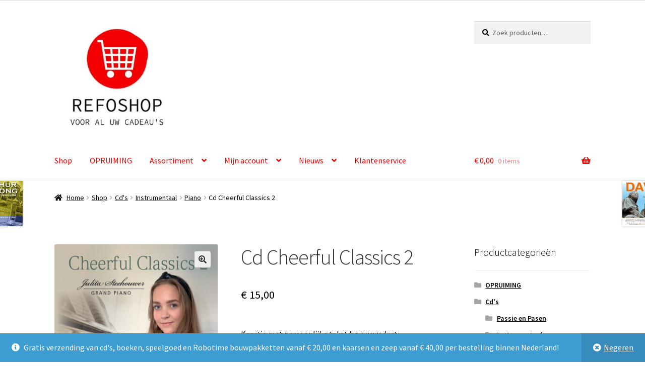

--- FILE ---
content_type: text/html; charset=UTF-8
request_url: https://refoshop.eu/shop/cd-cheerful-classics-2/
body_size: 21834
content:
<!doctype html>
<html lang="nl-NL">
<head>
<meta charset="UTF-8">
<meta name="viewport" content="width=device-width, initial-scale=1">
<link rel="profile" href="https://gmpg.org/xfn/11">
<link rel="pingback" href="https://refoshop.eu/xmlrpc.php">

<meta name='robots' content='index, follow, max-image-preview:large, max-snippet:-1, max-video-preview:-1' />
<script>window._wca = window._wca || [];</script>

	<!-- This site is optimized with the Yoast SEO plugin v26.8 - https://yoast.com/product/yoast-seo-wordpress/ -->
	<title>Cd Cheerful Classics 2 - Refoshop</title>
	<link rel="canonical" href="https://refoshop.eu/shop/cd-cheerful-classics-2/" />
	<meta property="og:locale" content="nl_NL" />
	<meta property="og:type" content="article" />
	<meta property="og:title" content="Cd Cheerful Classics 2 - Refoshop" />
	<meta property="og:description" content="Julita Steehouwer, een zeer getalenteerde pianiste, maakte haar 2e cd-album &#8216;Cheerful Classics 2&#8217;. Met haar bijzonder fijne techniek speelde ze haar nieuwe album vol vanuit de Duts-studio in Oudenbosch." />
	<meta property="og:url" content="https://refoshop.eu/shop/cd-cheerful-classics-2/" />
	<meta property="og:site_name" content="Refoshop" />
	<meta name="twitter:card" content="summary_large_image" />
	<script type="application/ld+json" class="yoast-schema-graph">{"@context":"https://schema.org","@graph":[{"@type":"WebPage","@id":"https://refoshop.eu/shop/cd-cheerful-classics-2/","url":"https://refoshop.eu/shop/cd-cheerful-classics-2/","name":"Cd Cheerful Classics 2 - Refoshop","isPartOf":{"@id":"https://refoshop.eu/#website"},"primaryImageOfPage":{"@id":"https://refoshop.eu/shop/cd-cheerful-classics-2/#primaryimage"},"image":{"@id":"https://refoshop.eu/shop/cd-cheerful-classics-2/#primaryimage"},"thumbnailUrl":"https://refoshop.eu/wp-content/uploads/2022/10/ICM-220016.png","datePublished":"2022-10-11T04:27:23+00:00","breadcrumb":{"@id":"https://refoshop.eu/shop/cd-cheerful-classics-2/#breadcrumb"},"inLanguage":"nl-NL","potentialAction":[{"@type":"ReadAction","target":["https://refoshop.eu/shop/cd-cheerful-classics-2/"]}]},{"@type":"ImageObject","inLanguage":"nl-NL","@id":"https://refoshop.eu/shop/cd-cheerful-classics-2/#primaryimage","url":"https://refoshop.eu/wp-content/uploads/2022/10/ICM-220016.png","contentUrl":"https://refoshop.eu/wp-content/uploads/2022/10/ICM-220016.png","width":433,"height":434,"caption":"ICM-220016"},{"@type":"BreadcrumbList","@id":"https://refoshop.eu/shop/cd-cheerful-classics-2/#breadcrumb","itemListElement":[{"@type":"ListItem","position":1,"name":"Home","item":"https://refoshop.eu/"},{"@type":"ListItem","position":2,"name":"Shop","item":"https://refoshop.eu/shop/"},{"@type":"ListItem","position":3,"name":"Cd Cheerful Classics 2"}]},{"@type":"WebSite","@id":"https://refoshop.eu/#website","url":"https://refoshop.eu/","name":"Refoshop","description":"Voor al uw cadeau&#039;s","publisher":{"@id":"https://refoshop.eu/#organization"},"potentialAction":[{"@type":"SearchAction","target":{"@type":"EntryPoint","urlTemplate":"https://refoshop.eu/?s={search_term_string}"},"query-input":{"@type":"PropertyValueSpecification","valueRequired":true,"valueName":"search_term_string"}}],"inLanguage":"nl-NL"},{"@type":"Organization","@id":"https://refoshop.eu/#organization","name":"Refoshop","url":"https://refoshop.eu/","logo":{"@type":"ImageObject","inLanguage":"nl-NL","@id":"https://refoshop.eu/#/schema/logo/image/","url":"https://refoshop.eu/wp-content/uploads/2022/01/cropped-Refoshop-logo-bewerkt-1-e1641496432421.jpg","contentUrl":"https://refoshop.eu/wp-content/uploads/2022/01/cropped-Refoshop-logo-bewerkt-1-e1641496432421.jpg","width":418,"height":394,"caption":"Refoshop"},"image":{"@id":"https://refoshop.eu/#/schema/logo/image/"}}]}</script>
	<!-- / Yoast SEO plugin. -->


<link rel='dns-prefetch' href='//stats.wp.com' />
<link rel='dns-prefetch' href='//fonts.googleapis.com' />
<link rel='preconnect' href='//c0.wp.com' />
<link rel="alternate" type="application/rss+xml" title="Refoshop &raquo; feed" href="https://refoshop.eu/feed/" />
<link rel="alternate" type="application/rss+xml" title="Refoshop &raquo; reacties feed" href="https://refoshop.eu/comments/feed/" />
<link rel="alternate" title="oEmbed (JSON)" type="application/json+oembed" href="https://refoshop.eu/wp-json/oembed/1.0/embed?url=https%3A%2F%2Frefoshop.eu%2Fshop%2Fcd-cheerful-classics-2%2F" />
<link rel="alternate" title="oEmbed (XML)" type="text/xml+oembed" href="https://refoshop.eu/wp-json/oembed/1.0/embed?url=https%3A%2F%2Frefoshop.eu%2Fshop%2Fcd-cheerful-classics-2%2F&#038;format=xml" />
<style id='wp-img-auto-sizes-contain-inline-css'>
img:is([sizes=auto i],[sizes^="auto," i]){contain-intrinsic-size:3000px 1500px}
/*# sourceURL=wp-img-auto-sizes-contain-inline-css */
</style>
<link rel='stylesheet' id='cf7ic_style-css' href='https://refoshop.eu/wp-content/plugins/contact-form-7-image-captcha/css/cf7ic-style.css?ver=3.3.7' media='all' />
<link rel='stylesheet' id='woosb-blocks-css' href='https://refoshop.eu/wp-content/plugins/woo-product-bundle/assets/css/blocks.css?ver=8.4.3' media='all' />
<link rel='stylesheet' id='woo-conditional-shipping-blocks-style-css' href='https://refoshop.eu/wp-content/plugins/conditional-shipping-for-woocommerce/frontend/css/woo-conditional-shipping.css?ver=3.6.0.free' media='all' />
<style id='wp-emoji-styles-inline-css'>

	img.wp-smiley, img.emoji {
		display: inline !important;
		border: none !important;
		box-shadow: none !important;
		height: 1em !important;
		width: 1em !important;
		margin: 0 0.07em !important;
		vertical-align: -0.1em !important;
		background: none !important;
		padding: 0 !important;
	}
/*# sourceURL=wp-emoji-styles-inline-css */
</style>
<link rel='stylesheet' id='wp-block-library-css' href='https://c0.wp.com/c/6.9/wp-includes/css/dist/block-library/style.min.css' media='all' />
<style id='global-styles-inline-css'>
:root{--wp--preset--aspect-ratio--square: 1;--wp--preset--aspect-ratio--4-3: 4/3;--wp--preset--aspect-ratio--3-4: 3/4;--wp--preset--aspect-ratio--3-2: 3/2;--wp--preset--aspect-ratio--2-3: 2/3;--wp--preset--aspect-ratio--16-9: 16/9;--wp--preset--aspect-ratio--9-16: 9/16;--wp--preset--color--black: #000000;--wp--preset--color--cyan-bluish-gray: #abb8c3;--wp--preset--color--white: #ffffff;--wp--preset--color--pale-pink: #f78da7;--wp--preset--color--vivid-red: #cf2e2e;--wp--preset--color--luminous-vivid-orange: #ff6900;--wp--preset--color--luminous-vivid-amber: #fcb900;--wp--preset--color--light-green-cyan: #7bdcb5;--wp--preset--color--vivid-green-cyan: #00d084;--wp--preset--color--pale-cyan-blue: #8ed1fc;--wp--preset--color--vivid-cyan-blue: #0693e3;--wp--preset--color--vivid-purple: #9b51e0;--wp--preset--gradient--vivid-cyan-blue-to-vivid-purple: linear-gradient(135deg,rgb(6,147,227) 0%,rgb(155,81,224) 100%);--wp--preset--gradient--light-green-cyan-to-vivid-green-cyan: linear-gradient(135deg,rgb(122,220,180) 0%,rgb(0,208,130) 100%);--wp--preset--gradient--luminous-vivid-amber-to-luminous-vivid-orange: linear-gradient(135deg,rgb(252,185,0) 0%,rgb(255,105,0) 100%);--wp--preset--gradient--luminous-vivid-orange-to-vivid-red: linear-gradient(135deg,rgb(255,105,0) 0%,rgb(207,46,46) 100%);--wp--preset--gradient--very-light-gray-to-cyan-bluish-gray: linear-gradient(135deg,rgb(238,238,238) 0%,rgb(169,184,195) 100%);--wp--preset--gradient--cool-to-warm-spectrum: linear-gradient(135deg,rgb(74,234,220) 0%,rgb(151,120,209) 20%,rgb(207,42,186) 40%,rgb(238,44,130) 60%,rgb(251,105,98) 80%,rgb(254,248,76) 100%);--wp--preset--gradient--blush-light-purple: linear-gradient(135deg,rgb(255,206,236) 0%,rgb(152,150,240) 100%);--wp--preset--gradient--blush-bordeaux: linear-gradient(135deg,rgb(254,205,165) 0%,rgb(254,45,45) 50%,rgb(107,0,62) 100%);--wp--preset--gradient--luminous-dusk: linear-gradient(135deg,rgb(255,203,112) 0%,rgb(199,81,192) 50%,rgb(65,88,208) 100%);--wp--preset--gradient--pale-ocean: linear-gradient(135deg,rgb(255,245,203) 0%,rgb(182,227,212) 50%,rgb(51,167,181) 100%);--wp--preset--gradient--electric-grass: linear-gradient(135deg,rgb(202,248,128) 0%,rgb(113,206,126) 100%);--wp--preset--gradient--midnight: linear-gradient(135deg,rgb(2,3,129) 0%,rgb(40,116,252) 100%);--wp--preset--font-size--small: 14px;--wp--preset--font-size--medium: 23px;--wp--preset--font-size--large: 26px;--wp--preset--font-size--x-large: 42px;--wp--preset--font-size--normal: 16px;--wp--preset--font-size--huge: 37px;--wp--preset--spacing--20: 0.44rem;--wp--preset--spacing--30: 0.67rem;--wp--preset--spacing--40: 1rem;--wp--preset--spacing--50: 1.5rem;--wp--preset--spacing--60: 2.25rem;--wp--preset--spacing--70: 3.38rem;--wp--preset--spacing--80: 5.06rem;--wp--preset--shadow--natural: 6px 6px 9px rgba(0, 0, 0, 0.2);--wp--preset--shadow--deep: 12px 12px 50px rgba(0, 0, 0, 0.4);--wp--preset--shadow--sharp: 6px 6px 0px rgba(0, 0, 0, 0.2);--wp--preset--shadow--outlined: 6px 6px 0px -3px rgb(255, 255, 255), 6px 6px rgb(0, 0, 0);--wp--preset--shadow--crisp: 6px 6px 0px rgb(0, 0, 0);}:root :where(.is-layout-flow) > :first-child{margin-block-start: 0;}:root :where(.is-layout-flow) > :last-child{margin-block-end: 0;}:root :where(.is-layout-flow) > *{margin-block-start: 24px;margin-block-end: 0;}:root :where(.is-layout-constrained) > :first-child{margin-block-start: 0;}:root :where(.is-layout-constrained) > :last-child{margin-block-end: 0;}:root :where(.is-layout-constrained) > *{margin-block-start: 24px;margin-block-end: 0;}:root :where(.is-layout-flex){gap: 24px;}:root :where(.is-layout-grid){gap: 24px;}body .is-layout-flex{display: flex;}.is-layout-flex{flex-wrap: wrap;align-items: center;}.is-layout-flex > :is(*, div){margin: 0;}body .is-layout-grid{display: grid;}.is-layout-grid > :is(*, div){margin: 0;}.has-black-color{color: var(--wp--preset--color--black) !important;}.has-cyan-bluish-gray-color{color: var(--wp--preset--color--cyan-bluish-gray) !important;}.has-white-color{color: var(--wp--preset--color--white) !important;}.has-pale-pink-color{color: var(--wp--preset--color--pale-pink) !important;}.has-vivid-red-color{color: var(--wp--preset--color--vivid-red) !important;}.has-luminous-vivid-orange-color{color: var(--wp--preset--color--luminous-vivid-orange) !important;}.has-luminous-vivid-amber-color{color: var(--wp--preset--color--luminous-vivid-amber) !important;}.has-light-green-cyan-color{color: var(--wp--preset--color--light-green-cyan) !important;}.has-vivid-green-cyan-color{color: var(--wp--preset--color--vivid-green-cyan) !important;}.has-pale-cyan-blue-color{color: var(--wp--preset--color--pale-cyan-blue) !important;}.has-vivid-cyan-blue-color{color: var(--wp--preset--color--vivid-cyan-blue) !important;}.has-vivid-purple-color{color: var(--wp--preset--color--vivid-purple) !important;}.has-black-background-color{background-color: var(--wp--preset--color--black) !important;}.has-cyan-bluish-gray-background-color{background-color: var(--wp--preset--color--cyan-bluish-gray) !important;}.has-white-background-color{background-color: var(--wp--preset--color--white) !important;}.has-pale-pink-background-color{background-color: var(--wp--preset--color--pale-pink) !important;}.has-vivid-red-background-color{background-color: var(--wp--preset--color--vivid-red) !important;}.has-luminous-vivid-orange-background-color{background-color: var(--wp--preset--color--luminous-vivid-orange) !important;}.has-luminous-vivid-amber-background-color{background-color: var(--wp--preset--color--luminous-vivid-amber) !important;}.has-light-green-cyan-background-color{background-color: var(--wp--preset--color--light-green-cyan) !important;}.has-vivid-green-cyan-background-color{background-color: var(--wp--preset--color--vivid-green-cyan) !important;}.has-pale-cyan-blue-background-color{background-color: var(--wp--preset--color--pale-cyan-blue) !important;}.has-vivid-cyan-blue-background-color{background-color: var(--wp--preset--color--vivid-cyan-blue) !important;}.has-vivid-purple-background-color{background-color: var(--wp--preset--color--vivid-purple) !important;}.has-black-border-color{border-color: var(--wp--preset--color--black) !important;}.has-cyan-bluish-gray-border-color{border-color: var(--wp--preset--color--cyan-bluish-gray) !important;}.has-white-border-color{border-color: var(--wp--preset--color--white) !important;}.has-pale-pink-border-color{border-color: var(--wp--preset--color--pale-pink) !important;}.has-vivid-red-border-color{border-color: var(--wp--preset--color--vivid-red) !important;}.has-luminous-vivid-orange-border-color{border-color: var(--wp--preset--color--luminous-vivid-orange) !important;}.has-luminous-vivid-amber-border-color{border-color: var(--wp--preset--color--luminous-vivid-amber) !important;}.has-light-green-cyan-border-color{border-color: var(--wp--preset--color--light-green-cyan) !important;}.has-vivid-green-cyan-border-color{border-color: var(--wp--preset--color--vivid-green-cyan) !important;}.has-pale-cyan-blue-border-color{border-color: var(--wp--preset--color--pale-cyan-blue) !important;}.has-vivid-cyan-blue-border-color{border-color: var(--wp--preset--color--vivid-cyan-blue) !important;}.has-vivid-purple-border-color{border-color: var(--wp--preset--color--vivid-purple) !important;}.has-vivid-cyan-blue-to-vivid-purple-gradient-background{background: var(--wp--preset--gradient--vivid-cyan-blue-to-vivid-purple) !important;}.has-light-green-cyan-to-vivid-green-cyan-gradient-background{background: var(--wp--preset--gradient--light-green-cyan-to-vivid-green-cyan) !important;}.has-luminous-vivid-amber-to-luminous-vivid-orange-gradient-background{background: var(--wp--preset--gradient--luminous-vivid-amber-to-luminous-vivid-orange) !important;}.has-luminous-vivid-orange-to-vivid-red-gradient-background{background: var(--wp--preset--gradient--luminous-vivid-orange-to-vivid-red) !important;}.has-very-light-gray-to-cyan-bluish-gray-gradient-background{background: var(--wp--preset--gradient--very-light-gray-to-cyan-bluish-gray) !important;}.has-cool-to-warm-spectrum-gradient-background{background: var(--wp--preset--gradient--cool-to-warm-spectrum) !important;}.has-blush-light-purple-gradient-background{background: var(--wp--preset--gradient--blush-light-purple) !important;}.has-blush-bordeaux-gradient-background{background: var(--wp--preset--gradient--blush-bordeaux) !important;}.has-luminous-dusk-gradient-background{background: var(--wp--preset--gradient--luminous-dusk) !important;}.has-pale-ocean-gradient-background{background: var(--wp--preset--gradient--pale-ocean) !important;}.has-electric-grass-gradient-background{background: var(--wp--preset--gradient--electric-grass) !important;}.has-midnight-gradient-background{background: var(--wp--preset--gradient--midnight) !important;}.has-small-font-size{font-size: var(--wp--preset--font-size--small) !important;}.has-medium-font-size{font-size: var(--wp--preset--font-size--medium) !important;}.has-large-font-size{font-size: var(--wp--preset--font-size--large) !important;}.has-x-large-font-size{font-size: var(--wp--preset--font-size--x-large) !important;}
/*# sourceURL=global-styles-inline-css */
</style>

<style id='classic-theme-styles-inline-css'>
/*! This file is auto-generated */
.wp-block-button__link{color:#fff;background-color:#32373c;border-radius:9999px;box-shadow:none;text-decoration:none;padding:calc(.667em + 2px) calc(1.333em + 2px);font-size:1.125em}.wp-block-file__button{background:#32373c;color:#fff;text-decoration:none}
/*# sourceURL=/wp-includes/css/classic-themes.min.css */
</style>
<link rel='stylesheet' id='storefront-gutenberg-blocks-css' href='https://refoshop.eu/wp-content/themes/storefront/assets/css/base/gutenberg-blocks.css?ver=4.6.2' media='all' />
<style id='storefront-gutenberg-blocks-inline-css'>

				.wp-block-button__link:not(.has-text-color) {
					color: #333333;
				}

				.wp-block-button__link:not(.has-text-color):hover,
				.wp-block-button__link:not(.has-text-color):focus,
				.wp-block-button__link:not(.has-text-color):active {
					color: #333333;
				}

				.wp-block-button__link:not(.has-background) {
					background-color: #eeeeee;
				}

				.wp-block-button__link:not(.has-background):hover,
				.wp-block-button__link:not(.has-background):focus,
				.wp-block-button__link:not(.has-background):active {
					border-color: #d5d5d5;
					background-color: #d5d5d5;
				}

				.wc-block-grid__products .wc-block-grid__product .wp-block-button__link {
					background-color: #eeeeee;
					border-color: #eeeeee;
					color: #333333;
				}

				.wp-block-quote footer,
				.wp-block-quote cite,
				.wp-block-quote__citation {
					color: #000000;
				}

				.wp-block-pullquote cite,
				.wp-block-pullquote footer,
				.wp-block-pullquote__citation {
					color: #000000;
				}

				.wp-block-image figcaption {
					color: #000000;
				}

				.wp-block-separator.is-style-dots::before {
					color: #333333;
				}

				.wp-block-file a.wp-block-file__button {
					color: #333333;
					background-color: #eeeeee;
					border-color: #eeeeee;
				}

				.wp-block-file a.wp-block-file__button:hover,
				.wp-block-file a.wp-block-file__button:focus,
				.wp-block-file a.wp-block-file__button:active {
					color: #333333;
					background-color: #d5d5d5;
				}

				.wp-block-code,
				.wp-block-preformatted pre {
					color: #000000;
				}

				.wp-block-table:not( .has-background ):not( .is-style-stripes ) tbody tr:nth-child(2n) td {
					background-color: #fdfdfd;
				}

				.wp-block-cover .wp-block-cover__inner-container h1:not(.has-text-color),
				.wp-block-cover .wp-block-cover__inner-container h2:not(.has-text-color),
				.wp-block-cover .wp-block-cover__inner-container h3:not(.has-text-color),
				.wp-block-cover .wp-block-cover__inner-container h4:not(.has-text-color),
				.wp-block-cover .wp-block-cover__inner-container h5:not(.has-text-color),
				.wp-block-cover .wp-block-cover__inner-container h6:not(.has-text-color) {
					color: #000000;
				}

				div.wc-block-components-price-slider__range-input-progress,
				.rtl .wc-block-components-price-slider__range-input-progress {
					--range-color: #f20000;
				}

				/* Target only IE11 */
				@media all and (-ms-high-contrast: none), (-ms-high-contrast: active) {
					.wc-block-components-price-slider__range-input-progress {
						background: #f20000;
					}
				}

				.wc-block-components-button:not(.is-link) {
					background-color: #333333;
					color: #ffffff;
				}

				.wc-block-components-button:not(.is-link):hover,
				.wc-block-components-button:not(.is-link):focus,
				.wc-block-components-button:not(.is-link):active {
					background-color: #1a1a1a;
					color: #ffffff;
				}

				.wc-block-components-button:not(.is-link):disabled {
					background-color: #333333;
					color: #ffffff;
				}

				.wc-block-cart__submit-container {
					background-color: #ffffff;
				}

				.wc-block-cart__submit-container::before {
					color: rgba(220,220,220,0.5);
				}

				.wc-block-components-order-summary-item__quantity {
					background-color: #ffffff;
					border-color: #000000;
					box-shadow: 0 0 0 2px #ffffff;
					color: #000000;
				}
			
/*# sourceURL=storefront-gutenberg-blocks-inline-css */
</style>
<link rel='stylesheet' id='wapf-frontend-css-css' href='https://refoshop.eu/wp-content/plugins/advanced-product-fields-for-woocommerce/assets/css/frontend.min.css?ver=1.6.18' media='all' />
<link rel='stylesheet' id='contact-form-7-css' href='https://refoshop.eu/wp-content/plugins/contact-form-7/includes/css/styles.css?ver=6.1.4' media='all' />
<link rel='stylesheet' id='slc-login-captcha-style-css' href='https://refoshop.eu/wp-content/plugins/simple-login-captcha/styles/login.css?ver=1.3.6' media='all' />
<link rel='stylesheet' id='photoswipe-css' href='https://c0.wp.com/p/woocommerce/10.4.3/assets/css/photoswipe/photoswipe.min.css' media='all' />
<link rel='stylesheet' id='photoswipe-default-skin-css' href='https://c0.wp.com/p/woocommerce/10.4.3/assets/css/photoswipe/default-skin/default-skin.min.css' media='all' />
<style id='woocommerce-inline-inline-css'>
.woocommerce form .form-row .required { visibility: visible; }
/*# sourceURL=woocommerce-inline-inline-css */
</style>
<link rel='stylesheet' id='woo_conditional_shipping_css-css' href='https://refoshop.eu/wp-content/plugins/conditional-shipping-for-woocommerce/includes/frontend/../../frontend/css/woo-conditional-shipping.css?ver=3.6.0.free' media='all' />
<link rel='stylesheet' id='woosb-frontend-css' href='https://refoshop.eu/wp-content/plugins/woo-product-bundle/assets/css/frontend.css?ver=8.4.3' media='all' />
<link rel='stylesheet' id='storefront-style-css' href='https://refoshop.eu/wp-content/themes/storefront/style.css?ver=4.6.2' media='all' />
<style id='storefront-style-inline-css'>

			.main-navigation ul li a,
			.site-title a,
			ul.menu li a,
			.site-branding h1 a,
			button.menu-toggle,
			button.menu-toggle:hover,
			.handheld-navigation .dropdown-toggle {
				color: #f20000;
			}

			button.menu-toggle,
			button.menu-toggle:hover {
				border-color: #f20000;
			}

			.main-navigation ul li a:hover,
			.main-navigation ul li:hover > a,
			.site-title a:hover,
			.site-header ul.menu li.current-menu-item > a {
				color: #ff4141;
			}

			table:not( .has-background ) th {
				background-color: #f8f8f8;
			}

			table:not( .has-background ) tbody td {
				background-color: #fdfdfd;
			}

			table:not( .has-background ) tbody tr:nth-child(2n) td,
			fieldset,
			fieldset legend {
				background-color: #fbfbfb;
			}

			.site-header,
			.secondary-navigation ul ul,
			.main-navigation ul.menu > li.menu-item-has-children:after,
			.secondary-navigation ul.menu ul,
			.storefront-handheld-footer-bar,
			.storefront-handheld-footer-bar ul li > a,
			.storefront-handheld-footer-bar ul li.search .site-search,
			button.menu-toggle,
			button.menu-toggle:hover {
				background-color: #ffffff;
			}

			p.site-description,
			.site-header,
			.storefront-handheld-footer-bar {
				color: #f20000;
			}

			button.menu-toggle:after,
			button.menu-toggle:before,
			button.menu-toggle span:before {
				background-color: #f20000;
			}

			h1, h2, h3, h4, h5, h6, .wc-block-grid__product-title {
				color: #333333;
			}

			.widget h1 {
				border-bottom-color: #333333;
			}

			body,
			.secondary-navigation a {
				color: #000000;
			}

			.widget-area .widget a,
			.hentry .entry-header .posted-on a,
			.hentry .entry-header .post-author a,
			.hentry .entry-header .post-comments a,
			.hentry .entry-header .byline a {
				color: #050505;
			}

			a {
				color: #f20000;
			}

			a:focus,
			button:focus,
			.button.alt:focus,
			input:focus,
			textarea:focus,
			input[type="button"]:focus,
			input[type="reset"]:focus,
			input[type="submit"]:focus,
			input[type="email"]:focus,
			input[type="tel"]:focus,
			input[type="url"]:focus,
			input[type="password"]:focus,
			input[type="search"]:focus {
				outline-color: #f20000;
			}

			button, input[type="button"], input[type="reset"], input[type="submit"], .button, .widget a.button {
				background-color: #eeeeee;
				border-color: #eeeeee;
				color: #333333;
			}

			button:hover, input[type="button"]:hover, input[type="reset"]:hover, input[type="submit"]:hover, .button:hover, .widget a.button:hover {
				background-color: #d5d5d5;
				border-color: #d5d5d5;
				color: #333333;
			}

			button.alt, input[type="button"].alt, input[type="reset"].alt, input[type="submit"].alt, .button.alt, .widget-area .widget a.button.alt {
				background-color: #333333;
				border-color: #333333;
				color: #ffffff;
			}

			button.alt:hover, input[type="button"].alt:hover, input[type="reset"].alt:hover, input[type="submit"].alt:hover, .button.alt:hover, .widget-area .widget a.button.alt:hover {
				background-color: #1a1a1a;
				border-color: #1a1a1a;
				color: #ffffff;
			}

			.pagination .page-numbers li .page-numbers.current {
				background-color: #e6e6e6;
				color: #000000;
			}

			#comments .comment-list .comment-content .comment-text {
				background-color: #f8f8f8;
			}

			.site-footer {
				background-color: #f0f0f0;
				color: #000000;
			}

			.site-footer a:not(.button):not(.components-button) {
				color: #f20000;
			}

			.site-footer .storefront-handheld-footer-bar a:not(.button):not(.components-button) {
				color: #f20000;
			}

			.site-footer h1, .site-footer h2, .site-footer h3, .site-footer h4, .site-footer h5, .site-footer h6, .site-footer .widget .widget-title, .site-footer .widget .widgettitle {
				color: #000000;
			}

			.page-template-template-homepage.has-post-thumbnail .type-page.has-post-thumbnail .entry-title {
				color: #000000;
			}

			.page-template-template-homepage.has-post-thumbnail .type-page.has-post-thumbnail .entry-content {
				color: #000000;
			}

			@media screen and ( min-width: 768px ) {
				.secondary-navigation ul.menu a:hover {
					color: #ff1919;
				}

				.secondary-navigation ul.menu a {
					color: #f20000;
				}

				.main-navigation ul.menu ul.sub-menu,
				.main-navigation ul.nav-menu ul.children {
					background-color: #f0f0f0;
				}

				.site-header {
					border-bottom-color: #f0f0f0;
				}
			}
/*# sourceURL=storefront-style-inline-css */
</style>
<link rel='stylesheet' id='storefront-icons-css' href='https://refoshop.eu/wp-content/themes/storefront/assets/css/base/icons.css?ver=4.6.2' media='all' />
<link rel='stylesheet' id='storefront-fonts-css' href='https://fonts.googleapis.com/css?family=Source+Sans+Pro%3A400%2C300%2C300italic%2C400italic%2C600%2C700%2C900&#038;subset=latin%2Clatin-ext&#038;ver=4.6.2' media='all' />
<link rel='stylesheet' id='storefront-jetpack-widgets-css' href='https://refoshop.eu/wp-content/themes/storefront/assets/css/jetpack/widgets.css?ver=4.6.2' media='all' />
<link rel='stylesheet' id='flexible-shipping-free-shipping-css' href='https://refoshop.eu/wp-content/plugins/flexible-shipping/assets/dist/css/free-shipping.css?ver=6.5.4.2' media='all' />
<link rel='stylesheet' id='mollie-applepaydirect-css' href='https://refoshop.eu/wp-content/plugins/mollie-payments-for-woocommerce/public/css/mollie-applepaydirect.min.css?ver=1769168900' media='screen' />
<link rel='stylesheet' id='storefront-woocommerce-style-css' href='https://refoshop.eu/wp-content/themes/storefront/assets/css/woocommerce/woocommerce.css?ver=4.6.2' media='all' />
<style id='storefront-woocommerce-style-inline-css'>
@font-face {
				font-family: star;
				src: url(https://refoshop.eu/wp-content/plugins/woocommerce/assets/fonts/star.eot);
				src:
					url(https://refoshop.eu/wp-content/plugins/woocommerce/assets/fonts/star.eot?#iefix) format("embedded-opentype"),
					url(https://refoshop.eu/wp-content/plugins/woocommerce/assets/fonts/star.woff) format("woff"),
					url(https://refoshop.eu/wp-content/plugins/woocommerce/assets/fonts/star.ttf) format("truetype"),
					url(https://refoshop.eu/wp-content/plugins/woocommerce/assets/fonts/star.svg#star) format("svg");
				font-weight: 400;
				font-style: normal;
			}
			@font-face {
				font-family: WooCommerce;
				src: url(https://refoshop.eu/wp-content/plugins/woocommerce/assets/fonts/WooCommerce.eot);
				src:
					url(https://refoshop.eu/wp-content/plugins/woocommerce/assets/fonts/WooCommerce.eot?#iefix) format("embedded-opentype"),
					url(https://refoshop.eu/wp-content/plugins/woocommerce/assets/fonts/WooCommerce.woff) format("woff"),
					url(https://refoshop.eu/wp-content/plugins/woocommerce/assets/fonts/WooCommerce.ttf) format("truetype"),
					url(https://refoshop.eu/wp-content/plugins/woocommerce/assets/fonts/WooCommerce.svg#WooCommerce) format("svg");
				font-weight: 400;
				font-style: normal;
			}

			a.cart-contents,
			.site-header-cart .widget_shopping_cart a {
				color: #f20000;
			}

			a.cart-contents:hover,
			.site-header-cart .widget_shopping_cart a:hover,
			.site-header-cart:hover > li > a {
				color: #ff4141;
			}

			table.cart td.product-remove,
			table.cart td.actions {
				border-top-color: #ffffff;
			}

			.storefront-handheld-footer-bar ul li.cart .count {
				background-color: #f20000;
				color: #ffffff;
				border-color: #ffffff;
			}

			.woocommerce-tabs ul.tabs li.active a,
			ul.products li.product .price,
			.onsale,
			.wc-block-grid__product-onsale,
			.widget_search form:before,
			.widget_product_search form:before {
				color: #000000;
			}

			.woocommerce-breadcrumb a,
			a.woocommerce-review-link,
			.product_meta a {
				color: #050505;
			}

			.wc-block-grid__product-onsale,
			.onsale {
				border-color: #000000;
			}

			.star-rating span:before,
			.quantity .plus, .quantity .minus,
			p.stars a:hover:after,
			p.stars a:after,
			.star-rating span:before,
			#payment .payment_methods li input[type=radio]:first-child:checked+label:before {
				color: #f20000;
			}

			.widget_price_filter .ui-slider .ui-slider-range,
			.widget_price_filter .ui-slider .ui-slider-handle {
				background-color: #f20000;
			}

			.order_details {
				background-color: #f8f8f8;
			}

			.order_details > li {
				border-bottom: 1px dotted #e3e3e3;
			}

			.order_details:before,
			.order_details:after {
				background: -webkit-linear-gradient(transparent 0,transparent 0),-webkit-linear-gradient(135deg,#f8f8f8 33.33%,transparent 33.33%),-webkit-linear-gradient(45deg,#f8f8f8 33.33%,transparent 33.33%)
			}

			#order_review {
				background-color: #ffffff;
			}

			#payment .payment_methods > li .payment_box,
			#payment .place-order {
				background-color: #fafafa;
			}

			#payment .payment_methods > li:not(.woocommerce-notice) {
				background-color: #f5f5f5;
			}

			#payment .payment_methods > li:not(.woocommerce-notice):hover {
				background-color: #f0f0f0;
			}

			.woocommerce-pagination .page-numbers li .page-numbers.current {
				background-color: #e6e6e6;
				color: #000000;
			}

			.wc-block-grid__product-onsale,
			.onsale,
			.woocommerce-pagination .page-numbers li .page-numbers:not(.current) {
				color: #000000;
			}

			p.stars a:before,
			p.stars a:hover~a:before,
			p.stars.selected a.active~a:before {
				color: #000000;
			}

			p.stars.selected a.active:before,
			p.stars:hover a:before,
			p.stars.selected a:not(.active):before,
			p.stars.selected a.active:before {
				color: #f20000;
			}

			.single-product div.product .woocommerce-product-gallery .woocommerce-product-gallery__trigger {
				background-color: #eeeeee;
				color: #333333;
			}

			.single-product div.product .woocommerce-product-gallery .woocommerce-product-gallery__trigger:hover {
				background-color: #d5d5d5;
				border-color: #d5d5d5;
				color: #333333;
			}

			.button.added_to_cart:focus,
			.button.wc-forward:focus {
				outline-color: #f20000;
			}

			.added_to_cart,
			.site-header-cart .widget_shopping_cart a.button,
			.wc-block-grid__products .wc-block-grid__product .wp-block-button__link {
				background-color: #eeeeee;
				border-color: #eeeeee;
				color: #333333;
			}

			.added_to_cart:hover,
			.site-header-cart .widget_shopping_cart a.button:hover,
			.wc-block-grid__products .wc-block-grid__product .wp-block-button__link:hover {
				background-color: #d5d5d5;
				border-color: #d5d5d5;
				color: #333333;
			}

			.added_to_cart.alt, .added_to_cart, .widget a.button.checkout {
				background-color: #333333;
				border-color: #333333;
				color: #ffffff;
			}

			.added_to_cart.alt:hover, .added_to_cart:hover, .widget a.button.checkout:hover {
				background-color: #1a1a1a;
				border-color: #1a1a1a;
				color: #ffffff;
			}

			.button.loading {
				color: #eeeeee;
			}

			.button.loading:hover {
				background-color: #eeeeee;
			}

			.button.loading:after {
				color: #333333;
			}

			@media screen and ( min-width: 768px ) {
				.site-header-cart .widget_shopping_cart,
				.site-header .product_list_widget li .quantity {
					color: #f20000;
				}

				.site-header-cart .widget_shopping_cart .buttons,
				.site-header-cart .widget_shopping_cart .total {
					background-color: #f5f5f5;
				}

				.site-header-cart .widget_shopping_cart {
					background-color: #f0f0f0;
				}
			}
				.storefront-product-pagination a {
					color: #000000;
					background-color: #ffffff;
				}
				.storefront-sticky-add-to-cart {
					color: #000000;
					background-color: #ffffff;
				}

				.storefront-sticky-add-to-cart a:not(.button) {
					color: #f20000;
				}
/*# sourceURL=storefront-woocommerce-style-inline-css */
</style>
<link rel='stylesheet' id='font-awesome-css' href='https://refoshop.eu/wp-content/plugins/woorousell/assets/css/font-awesome.min.css?ver=4.7.0' media='all' />
<link rel='stylesheet' id='woorousell-css' href='https://refoshop.eu/wp-content/plugins/woorousell/assets/css/core.css?ver=1.1.2' media='all' />
<link rel='stylesheet' id='storefront-woocommerce-brands-style-css' href='https://refoshop.eu/wp-content/themes/storefront/assets/css/woocommerce/extensions/brands.css?ver=4.6.2' media='all' />
<link rel='stylesheet' id='cwginstock_frontend_css-css' href='https://refoshop.eu/wp-content/plugins/back-in-stock-notifier-for-woocommerce/assets/css/frontend.min.css?ver=6.3.1' media='' />
<link rel='stylesheet' id='cwginstock_bootstrap-css' href='https://refoshop.eu/wp-content/plugins/back-in-stock-notifier-for-woocommerce/assets/css/bootstrap.min.css?ver=6.3.1' media='' />
<link rel='stylesheet' id='cwginstock_phone_css-css' href='https://refoshop.eu/wp-content/plugins/back-in-stock-notifier-for-woocommerce/assets/css/intlTelInput.min.css?ver=6.3.1' media='' />
<script src="https://c0.wp.com/c/6.9/wp-includes/js/jquery/jquery.min.js" id="jquery-core-js"></script>
<script src="https://c0.wp.com/c/6.9/wp-includes/js/jquery/jquery-migrate.min.js" id="jquery-migrate-js"></script>
<script src="https://c0.wp.com/p/woocommerce/10.4.3/assets/js/jquery-blockui/jquery.blockUI.min.js" id="wc-jquery-blockui-js" data-wp-strategy="defer"></script>
<script id="wc-add-to-cart-js-extra">
var wc_add_to_cart_params = {"ajax_url":"/wp-admin/admin-ajax.php","wc_ajax_url":"/?wc-ajax=%%endpoint%%","i18n_view_cart":"Bekijk winkelwagen","cart_url":"https://refoshop.eu/winkelwagen/","is_cart":"","cart_redirect_after_add":"no"};
//# sourceURL=wc-add-to-cart-js-extra
</script>
<script src="https://c0.wp.com/p/woocommerce/10.4.3/assets/js/frontend/add-to-cart.min.js" id="wc-add-to-cart-js" defer data-wp-strategy="defer"></script>
<script src="https://c0.wp.com/p/woocommerce/10.4.3/assets/js/zoom/jquery.zoom.min.js" id="wc-zoom-js" defer data-wp-strategy="defer"></script>
<script src="https://c0.wp.com/p/woocommerce/10.4.3/assets/js/flexslider/jquery.flexslider.min.js" id="wc-flexslider-js" defer data-wp-strategy="defer"></script>
<script src="https://c0.wp.com/p/woocommerce/10.4.3/assets/js/photoswipe/photoswipe.min.js" id="wc-photoswipe-js" defer data-wp-strategy="defer"></script>
<script src="https://c0.wp.com/p/woocommerce/10.4.3/assets/js/photoswipe/photoswipe-ui-default.min.js" id="wc-photoswipe-ui-default-js" defer data-wp-strategy="defer"></script>
<script id="wc-single-product-js-extra">
var wc_single_product_params = {"i18n_required_rating_text":"Selecteer een waardering","i18n_rating_options":["1 van de 5 sterren","2 van de 5 sterren","3 van de 5 sterren","4 van de 5 sterren","5 van de 5 sterren"],"i18n_product_gallery_trigger_text":"Afbeeldinggalerij in volledig scherm bekijken","review_rating_required":"yes","flexslider":{"rtl":false,"animation":"slide","smoothHeight":true,"directionNav":false,"controlNav":"thumbnails","slideshow":false,"animationSpeed":500,"animationLoop":false,"allowOneSlide":false},"zoom_enabled":"1","zoom_options":[],"photoswipe_enabled":"1","photoswipe_options":{"shareEl":false,"closeOnScroll":false,"history":false,"hideAnimationDuration":0,"showAnimationDuration":0},"flexslider_enabled":"1"};
//# sourceURL=wc-single-product-js-extra
</script>
<script src="https://c0.wp.com/p/woocommerce/10.4.3/assets/js/frontend/single-product.min.js" id="wc-single-product-js" defer data-wp-strategy="defer"></script>
<script src="https://c0.wp.com/p/woocommerce/10.4.3/assets/js/js-cookie/js.cookie.min.js" id="wc-js-cookie-js" defer data-wp-strategy="defer"></script>
<script id="woocommerce-js-extra">
var woocommerce_params = {"ajax_url":"/wp-admin/admin-ajax.php","wc_ajax_url":"/?wc-ajax=%%endpoint%%","i18n_password_show":"Wachtwoord weergeven","i18n_password_hide":"Wachtwoord verbergen"};
//# sourceURL=woocommerce-js-extra
</script>
<script src="https://c0.wp.com/p/woocommerce/10.4.3/assets/js/frontend/woocommerce.min.js" id="woocommerce-js" defer data-wp-strategy="defer"></script>
<script id="woo-conditional-shipping-js-js-extra">
var conditional_shipping_settings = {"trigger_fields":[]};
//# sourceURL=woo-conditional-shipping-js-js-extra
</script>
<script src="https://refoshop.eu/wp-content/plugins/conditional-shipping-for-woocommerce/includes/frontend/../../frontend/js/woo-conditional-shipping.js?ver=3.6.0.free" id="woo-conditional-shipping-js-js"></script>
<script id="wc-cart-fragments-js-extra">
var wc_cart_fragments_params = {"ajax_url":"/wp-admin/admin-ajax.php","wc_ajax_url":"/?wc-ajax=%%endpoint%%","cart_hash_key":"wc_cart_hash_d5b9fed02c5ed3dd3a0bacabea0aaf93","fragment_name":"wc_fragments_d5b9fed02c5ed3dd3a0bacabea0aaf93","request_timeout":"5000"};
//# sourceURL=wc-cart-fragments-js-extra
</script>
<script src="https://c0.wp.com/p/woocommerce/10.4.3/assets/js/frontend/cart-fragments.min.js" id="wc-cart-fragments-js" defer data-wp-strategy="defer"></script>
<script src="https://stats.wp.com/s-202605.js" id="woocommerce-analytics-js" defer data-wp-strategy="defer"></script>
<link rel="https://api.w.org/" href="https://refoshop.eu/wp-json/" /><link rel="alternate" title="JSON" type="application/json" href="https://refoshop.eu/wp-json/wp/v2/product/2295" /><link rel="EditURI" type="application/rsd+xml" title="RSD" href="https://refoshop.eu/xmlrpc.php?rsd" />
<meta name="generator" content="WordPress 6.9" />
<meta name="generator" content="WooCommerce 10.4.3" />
<link rel='shortlink' href='https://refoshop.eu/?p=2295' />
    
    <script type="text/javascript">
        var ajaxurl = 'https://refoshop.eu/wp-admin/admin-ajax.php';
    </script>

	<style type="text/css">

	
	</style>

	<style>img#wpstats{display:none}</style>
		<!-- Analytics by WP Statistics - https://wp-statistics.com -->
	<noscript><style>.woocommerce-product-gallery{ opacity: 1 !important; }</style></noscript>
	<link rel="icon" href="https://refoshop.eu/wp-content/uploads/2022/01/cropped-Refoshop-logo-bewerkt-1-32x32.jpg" sizes="32x32" />
<link rel="icon" href="https://refoshop.eu/wp-content/uploads/2022/01/cropped-Refoshop-logo-bewerkt-1-192x192.jpg" sizes="192x192" />
<link rel="apple-touch-icon" href="https://refoshop.eu/wp-content/uploads/2022/01/cropped-Refoshop-logo-bewerkt-1-180x180.jpg" />
<meta name="msapplication-TileImage" content="https://refoshop.eu/wp-content/uploads/2022/01/cropped-Refoshop-logo-bewerkt-1-270x270.jpg" />
<link rel='stylesheet' id='woocommercediscounts_plus-style-css' href='https://refoshop.eu/wp-content/plugins/woocommerce-discounts-plus/css/style.css?ver=1769908723' media='all' />
<link rel='stylesheet' id='wc-blocks-style-css' href='https://c0.wp.com/p/woocommerce/10.4.3/assets/client/blocks/wc-blocks.css' media='all' />
</head>

<body data-rsssl=1 class="wp-singular product-template-default single single-product postid-2295 wp-custom-logo wp-embed-responsive wp-theme-storefront theme-storefront woocommerce woocommerce-page woocommerce-demo-store woocommerce-no-js storefront-align-wide right-sidebar woocommerce-active">

<p role="complementary" aria-label="Winkelbericht" class="woocommerce-store-notice demo_store" data-notice-id="957f86f566f363346404f0b0516de4f0" style="display:none;">Gratis verzending van cd's, boeken, speelgoed en Robotime bouwpakketten vanaf € 20,00 en kaarsen en zeep vanaf € 40,00 per bestelling binnen Nederland!  <a role="button" href="#" class="woocommerce-store-notice__dismiss-link">Negeren</a></p>

<div id="page" class="hfeed site">
	
	<header id="masthead" class="site-header" role="banner" style="">

		<div class="col-full">		<a class="skip-link screen-reader-text" href="#site-navigation">Ga door naar navigatie</a>
		<a class="skip-link screen-reader-text" href="#content">Ga naar de inhoud</a>
				<div class="site-branding">
			<a href="https://refoshop.eu/" class="custom-logo-link" rel="home"><img width="418" height="394" src="https://refoshop.eu/wp-content/uploads/2022/01/cropped-Refoshop-logo-bewerkt-1-e1641496432421.jpg" class="custom-logo" alt="Refoshop" decoding="async" fetchpriority="high" srcset="https://refoshop.eu/wp-content/uploads/2022/01/cropped-Refoshop-logo-bewerkt-1-e1641496432421.jpg 418w, https://refoshop.eu/wp-content/uploads/2022/01/cropped-Refoshop-logo-bewerkt-1-e1641496432421-300x283.jpg 300w, https://refoshop.eu/wp-content/uploads/2022/01/cropped-Refoshop-logo-bewerkt-1-e1641496432421-416x392.jpg 416w" sizes="(max-width: 418px) 100vw, 418px" /></a>		</div>
					<div class="site-search">
				<div class="widget woocommerce widget_product_search"><form role="search" method="get" class="woocommerce-product-search" action="https://refoshop.eu/">
	<label class="screen-reader-text" for="woocommerce-product-search-field-0">Zoeken naar:</label>
	<input type="search" id="woocommerce-product-search-field-0" class="search-field" placeholder="Zoek producten&hellip;" value="" name="s" />
	<button type="submit" value="Zoeken" class="">Zoeken</button>
	<input type="hidden" name="post_type" value="product" />
</form>
</div>			</div>
			</div><div class="storefront-primary-navigation"><div class="col-full">		<nav id="site-navigation" class="main-navigation" role="navigation" aria-label="Hoofdmenu">
		<button id="site-navigation-menu-toggle" class="menu-toggle" aria-controls="site-navigation" aria-expanded="false"><span>Menu</span></button>
			<div class="primary-navigation"><ul id="menu-hoofdmenu" class="menu"><li id="menu-item-514" class="menu-item menu-item-type-custom menu-item-object-custom menu-item-home menu-item-514"><a href="https://refoshop.eu/">Shop</a></li>
<li id="menu-item-188" class="menu-item menu-item-type-custom menu-item-object-custom menu-item-188"><a href="https://refoshop.eu/product-categorie/opruiming/">OPRUIMING</a></li>
<li id="menu-item-513" class="menu-item menu-item-type-custom menu-item-object-custom menu-item-has-children menu-item-513"><a href="https://refoshop.eu/shop">Assortiment</a>
<ul class="sub-menu">
	<li id="menu-item-4355" class="menu-item menu-item-type-custom menu-item-object-custom menu-item-has-children menu-item-4355"><a href="https://refoshop.eu/product-categorie/zeep/">Zeep</a>
	<ul class="sub-menu">
		<li id="menu-item-4438" class="menu-item menu-item-type-custom menu-item-object-custom menu-item-4438"><a href="https://refoshop.eu/product-categorie/zeep/zeep-letters/">Zeep letters</a></li>
	</ul>
</li>
	<li id="menu-item-4356" class="menu-item menu-item-type-custom menu-item-object-custom menu-item-has-children menu-item-4356"><a href="https://refoshop.eu/product-categorie/kaarsen/">Kaarsen</a>
	<ul class="sub-menu">
		<li id="menu-item-4439" class="menu-item menu-item-type-custom menu-item-object-custom menu-item-4439"><a href="https://refoshop.eu/product-categorie/kaarsen/cilinderkaarsen/">Cilinderkaarsen</a></li>
		<li id="menu-item-4440" class="menu-item menu-item-type-custom menu-item-object-custom menu-item-4440"><a href="https://refoshop.eu/product-categorie/kaarsen/dompelkaarsen/">Dompelkaarsen</a></li>
		<li id="menu-item-4441" class="menu-item menu-item-type-custom menu-item-object-custom menu-item-4441"><a href="https://refoshop.eu/product-categorie/kaarsen/drijfkaarsen/">Drijfkaarsen</a></li>
		<li id="menu-item-4442" class="menu-item menu-item-type-custom menu-item-object-custom menu-item-4442"><a href="https://refoshop.eu/product-categorie/kaarsen/waxinelichtjes/">Waxinelichtjes</a></li>
	</ul>
</li>
	<li id="menu-item-3223" class="menu-item menu-item-type-custom menu-item-object-custom menu-item-has-children menu-item-3223"><a href="https://refoshop.eu/product-categorie/robotime-bouwpakketten/">Robotime Bouwpakketten</a>
	<ul class="sub-menu">
		<li id="menu-item-3224" class="menu-item menu-item-type-custom menu-item-object-custom menu-item-has-children menu-item-3224"><a href="https://refoshop.eu/product-categorie/robotime-bouwpakketten/houten-bouwsets/">Houten Bouwsets</a>
		<ul class="sub-menu">
			<li id="menu-item-3226" class="menu-item menu-item-type-custom menu-item-object-custom menu-item-3226"><a href="https://refoshop.eu/product-categorie/robotime-bouwpakketten/houten-bouwsets/klokken/">Klokken</a></li>
			<li id="menu-item-3227" class="menu-item menu-item-type-custom menu-item-object-custom menu-item-3227"><a href="https://refoshop.eu/product-categorie/robotime-bouwpakketten/houten-bouwsets/muziekdozen/">Muziekdozen</a></li>
			<li id="menu-item-3228" class="menu-item menu-item-type-custom menu-item-object-custom menu-item-3228"><a href="https://refoshop.eu/product-categorie/robotime-bouwpakketten/houten-bouwsets/knikkerbanen/">Knikkerbanen</a></li>
			<li id="menu-item-3229" class="menu-item menu-item-type-custom menu-item-object-custom menu-item-3229"><a href="https://refoshop.eu/product-categorie/robotime-bouwpakketten/houten-bouwsets/voertuigen/">Voertuigen</a></li>
			<li id="menu-item-3225" class="menu-item menu-item-type-custom menu-item-object-custom menu-item-3225"><a href="https://refoshop.eu/product-categorie/robotime-bouwpakketten/houten-bouwsets/ontdekking/">Ontdekking</a></li>
			<li id="menu-item-3230" class="menu-item menu-item-type-custom menu-item-object-custom menu-item-3230"><a href="https://refoshop.eu/product-categorie/robotime-bouwpakketten/houten-bouwsets/beroemde-bezienswaardigheden/">Beroemde bezienswaardigheden</a></li>
			<li id="menu-item-3231" class="menu-item menu-item-type-custom menu-item-object-custom menu-item-3231"><a href="https://refoshop.eu/product-categorie/robotime-bouwpakketten/houten-bouwsets/book-nooks/">Book nooks</a></li>
			<li id="menu-item-3232" class="menu-item menu-item-type-custom menu-item-object-custom menu-item-3232"><a href="https://refoshop.eu/product-categorie/robotime-bouwpakketten/houten-bouwsets/instrumenten/">Instrumenten</a></li>
			<li id="menu-item-3233" class="menu-item menu-item-type-custom menu-item-object-custom menu-item-3233"><a href="https://refoshop.eu/product-categorie/robotime-bouwpakketten/houten-bouwsets/dieren/">Dieren</a></li>
			<li id="menu-item-3844" class="menu-item menu-item-type-custom menu-item-object-custom menu-item-3844"><a href="https://refoshop.eu/product-categorie/robotime-bouwpakketten/houten-bouwsets/bloemen/">Bloemen</a></li>
			<li id="menu-item-3932" class="menu-item menu-item-type-custom menu-item-object-custom menu-item-3932"><a href="https://refoshop.eu/product-categorie/robotime-bouwpakketten/houten-bouwsets/overig/">Overig</a></li>
		</ul>
</li>
		<li id="menu-item-3234" class="menu-item menu-item-type-custom menu-item-object-custom menu-item-has-children menu-item-3234"><a href="https://refoshop.eu/product-categorie/robotime-bouwpakketten/miniatuurhuisjes/">Miniatuurhuisjes</a>
		<ul class="sub-menu">
			<li id="menu-item-3235" class="menu-item menu-item-type-custom menu-item-object-custom menu-item-3235"><a href="https://refoshop.eu/product-categorie/robotime-bouwpakketten/miniatuurhuisjes/huizen/">Huizen</a></li>
			<li id="menu-item-3236" class="menu-item menu-item-type-custom menu-item-object-custom menu-item-3236"><a href="https://refoshop.eu/product-categorie/robotime-bouwpakketten/miniatuurhuisjes/winkels/">Winkels</a></li>
			<li id="menu-item-3237" class="menu-item menu-item-type-custom menu-item-object-custom menu-item-3237"><a href="https://refoshop.eu/product-categorie/robotime-bouwpakketten/miniatuurhuisjes/stofkappen/">Stofkappen</a></li>
		</ul>
</li>
	</ul>
</li>
	<li id="menu-item-58" class="menu-item menu-item-type-custom menu-item-object-custom menu-item-has-children menu-item-58"><a href="https://refoshop.eu/product-categorie/kinderen/">Kinderen</a>
	<ul class="sub-menu">
		<li id="menu-item-3870" class="menu-item menu-item-type-custom menu-item-object-custom menu-item-has-children menu-item-3870"><a href="https://refoshop.eu/product-categorie/kinderen/speelgoed/">Speelgoed</a>
		<ul class="sub-menu">
			<li id="menu-item-3871" class="menu-item menu-item-type-custom menu-item-object-custom menu-item-3871"><a href="https://refoshop.eu/product-categorie/kinderen/speelgoed/jongens/">Jongens</a></li>
			<li id="menu-item-3872" class="menu-item menu-item-type-custom menu-item-object-custom menu-item-3872"><a href="https://refoshop.eu/product-categorie/kinderen/speelgoed/jongens/">Meisjes</a></li>
			<li id="menu-item-3873" class="menu-item menu-item-type-custom menu-item-object-custom menu-item-3873"><a href="https://refoshop.eu/product-categorie/kinderen/speelgoed/houten-speelgoed/">Houten speelgoed</a></li>
			<li id="menu-item-3874" class="menu-item menu-item-type-custom menu-item-object-custom menu-item-3874"><a href="https://refoshop.eu/product-categorie/kinderen/speelgoed/spellen/">Spellen</a></li>
		</ul>
</li>
	</ul>
</li>
	<li id="menu-item-179" class="menu-item menu-item-type-custom menu-item-object-custom menu-item-has-children menu-item-179"><a href="https://refoshop.eu/product-categorie/boeken/">Boeken</a>
	<ul class="sub-menu">
		<li id="menu-item-180" class="menu-item menu-item-type-custom menu-item-object-custom menu-item-180"><a href="https://refoshop.eu/product-categorie/boeken/kind-en-jeugdboeken/">Kind- en jeugdboeken</a></li>
		<li id="menu-item-183" class="menu-item menu-item-type-custom menu-item-object-custom menu-item-183"><a href="https://refoshop.eu/product-categorie/boeken/theologie-boeken/">Theologie boeken</a></li>
		<li id="menu-item-185" class="menu-item menu-item-type-custom menu-item-object-custom menu-item-185"><a href="https://refoshop.eu/product-categorie/boeken/cds-boeken/">Cd&#8217;s met luisterverhalen</a></li>
	</ul>
</li>
	<li id="menu-item-508" class="menu-item menu-item-type-custom menu-item-object-custom menu-item-has-children menu-item-508"><a href="https://refoshop.eu/product-categorie/cds/">Cd&#8217;s</a>
	<ul class="sub-menu">
		<li id="menu-item-2658" class="menu-item menu-item-type-custom menu-item-object-custom menu-item-2658"><a href="https://refoshop.eu/product-categorie/cds/mannenzang/">Mannenzang</a></li>
		<li id="menu-item-2659" class="menu-item menu-item-type-custom menu-item-object-custom menu-item-2659"><a href="https://refoshop.eu/product-categorie/cds/kerst/">Kerst</a></li>
		<li id="menu-item-2660" class="menu-item menu-item-type-custom menu-item-object-custom menu-item-2660"><a href="https://refoshop.eu/product-categorie/cds/solozang/">Solozang</a></li>
		<li id="menu-item-539" class="menu-item menu-item-type-custom menu-item-object-custom menu-item-539"><a href="https://refoshop.eu/product-categorie/cds/passie-en-pasen/">Passie en Pasen</a></li>
		<li id="menu-item-540" class="menu-item menu-item-type-custom menu-item-object-custom menu-item-has-children menu-item-540"><a href="https://refoshop.eu/product-categorie/cds/instrumentaal/">Instrumentaal</a>
		<ul class="sub-menu">
			<li id="menu-item-2661" class="menu-item menu-item-type-custom menu-item-object-custom menu-item-2661"><a href="https://refoshop.eu/product-categorie/cds/instrumentaal/fluit/">Fluit</a></li>
			<li id="menu-item-2662" class="menu-item menu-item-type-custom menu-item-object-custom menu-item-2662"><a href="https://refoshop.eu/product-categorie/cds/instrumentaal/orkest/">Orkest</a></li>
			<li id="menu-item-2663" class="menu-item menu-item-type-custom menu-item-object-custom menu-item-2663"><a href="https://refoshop.eu/product-categorie/cds/instrumentaal/trompet/">Trompet</a></li>
			<li id="menu-item-2664" class="menu-item menu-item-type-custom menu-item-object-custom menu-item-2664"><a href="https://refoshop.eu/product-categorie/cds/instrumentaal/piano/">Piano</a></li>
		</ul>
</li>
		<li id="menu-item-541" class="menu-item menu-item-type-custom menu-item-object-custom menu-item-541"><a href="https://refoshop.eu/product-categorie/cds/koorzang/">Koorzang</a></li>
		<li id="menu-item-542" class="menu-item menu-item-type-custom menu-item-object-custom menu-item-542"><a href="https://refoshop.eu/product-categorie/cds/samenzang/">Samenzang</a></li>
		<li id="menu-item-543" class="menu-item menu-item-type-custom menu-item-object-custom menu-item-543"><a href="https://refoshop.eu/product-categorie/cds/orgel/">Orgel</a></li>
	</ul>
</li>
</ul>
</li>
<li id="menu-item-54" class="menu-item menu-item-type-post_type menu-item-object-page menu-item-has-children menu-item-54"><a href="https://refoshop.eu/mijn-account/">Mijn account</a>
<ul class="sub-menu">
	<li id="menu-item-52" class="menu-item menu-item-type-post_type menu-item-object-page menu-item-52"><a href="https://refoshop.eu/winkelwagen/">Winkelwagen</a></li>
	<li id="menu-item-53" class="menu-item menu-item-type-post_type menu-item-object-page menu-item-53"><a href="https://refoshop.eu/afrekenen/">Afrekenen</a></li>
</ul>
</li>
<li id="menu-item-51" class="menu-item menu-item-type-post_type menu-item-object-page menu-item-has-children menu-item-51"><a href="https://refoshop.eu/nieuws/">Nieuws</a>
<ul class="sub-menu">
	<li id="menu-item-3931" class="menu-item menu-item-type-post_type menu-item-object-page menu-item-3931"><a href="https://refoshop.eu/verkopingen/">Verkopingen</a></li>
</ul>
</li>
<li id="menu-item-62" class="menu-item menu-item-type-post_type menu-item-object-page menu-item-62"><a href="https://refoshop.eu/klantenservice/">Klantenservice</a></li>
</ul></div><div class="handheld-navigation"><ul id="menu-hoofdmenu-1" class="menu"><li class="menu-item menu-item-type-custom menu-item-object-custom menu-item-home menu-item-514"><a href="https://refoshop.eu/">Shop</a></li>
<li class="menu-item menu-item-type-custom menu-item-object-custom menu-item-188"><a href="https://refoshop.eu/product-categorie/opruiming/">OPRUIMING</a></li>
<li class="menu-item menu-item-type-custom menu-item-object-custom menu-item-has-children menu-item-513"><a href="https://refoshop.eu/shop">Assortiment</a>
<ul class="sub-menu">
	<li class="menu-item menu-item-type-custom menu-item-object-custom menu-item-has-children menu-item-4355"><a href="https://refoshop.eu/product-categorie/zeep/">Zeep</a>
	<ul class="sub-menu">
		<li class="menu-item menu-item-type-custom menu-item-object-custom menu-item-4438"><a href="https://refoshop.eu/product-categorie/zeep/zeep-letters/">Zeep letters</a></li>
	</ul>
</li>
	<li class="menu-item menu-item-type-custom menu-item-object-custom menu-item-has-children menu-item-4356"><a href="https://refoshop.eu/product-categorie/kaarsen/">Kaarsen</a>
	<ul class="sub-menu">
		<li class="menu-item menu-item-type-custom menu-item-object-custom menu-item-4439"><a href="https://refoshop.eu/product-categorie/kaarsen/cilinderkaarsen/">Cilinderkaarsen</a></li>
		<li class="menu-item menu-item-type-custom menu-item-object-custom menu-item-4440"><a href="https://refoshop.eu/product-categorie/kaarsen/dompelkaarsen/">Dompelkaarsen</a></li>
		<li class="menu-item menu-item-type-custom menu-item-object-custom menu-item-4441"><a href="https://refoshop.eu/product-categorie/kaarsen/drijfkaarsen/">Drijfkaarsen</a></li>
		<li class="menu-item menu-item-type-custom menu-item-object-custom menu-item-4442"><a href="https://refoshop.eu/product-categorie/kaarsen/waxinelichtjes/">Waxinelichtjes</a></li>
	</ul>
</li>
	<li class="menu-item menu-item-type-custom menu-item-object-custom menu-item-has-children menu-item-3223"><a href="https://refoshop.eu/product-categorie/robotime-bouwpakketten/">Robotime Bouwpakketten</a>
	<ul class="sub-menu">
		<li class="menu-item menu-item-type-custom menu-item-object-custom menu-item-has-children menu-item-3224"><a href="https://refoshop.eu/product-categorie/robotime-bouwpakketten/houten-bouwsets/">Houten Bouwsets</a>
		<ul class="sub-menu">
			<li class="menu-item menu-item-type-custom menu-item-object-custom menu-item-3226"><a href="https://refoshop.eu/product-categorie/robotime-bouwpakketten/houten-bouwsets/klokken/">Klokken</a></li>
			<li class="menu-item menu-item-type-custom menu-item-object-custom menu-item-3227"><a href="https://refoshop.eu/product-categorie/robotime-bouwpakketten/houten-bouwsets/muziekdozen/">Muziekdozen</a></li>
			<li class="menu-item menu-item-type-custom menu-item-object-custom menu-item-3228"><a href="https://refoshop.eu/product-categorie/robotime-bouwpakketten/houten-bouwsets/knikkerbanen/">Knikkerbanen</a></li>
			<li class="menu-item menu-item-type-custom menu-item-object-custom menu-item-3229"><a href="https://refoshop.eu/product-categorie/robotime-bouwpakketten/houten-bouwsets/voertuigen/">Voertuigen</a></li>
			<li class="menu-item menu-item-type-custom menu-item-object-custom menu-item-3225"><a href="https://refoshop.eu/product-categorie/robotime-bouwpakketten/houten-bouwsets/ontdekking/">Ontdekking</a></li>
			<li class="menu-item menu-item-type-custom menu-item-object-custom menu-item-3230"><a href="https://refoshop.eu/product-categorie/robotime-bouwpakketten/houten-bouwsets/beroemde-bezienswaardigheden/">Beroemde bezienswaardigheden</a></li>
			<li class="menu-item menu-item-type-custom menu-item-object-custom menu-item-3231"><a href="https://refoshop.eu/product-categorie/robotime-bouwpakketten/houten-bouwsets/book-nooks/">Book nooks</a></li>
			<li class="menu-item menu-item-type-custom menu-item-object-custom menu-item-3232"><a href="https://refoshop.eu/product-categorie/robotime-bouwpakketten/houten-bouwsets/instrumenten/">Instrumenten</a></li>
			<li class="menu-item menu-item-type-custom menu-item-object-custom menu-item-3233"><a href="https://refoshop.eu/product-categorie/robotime-bouwpakketten/houten-bouwsets/dieren/">Dieren</a></li>
			<li class="menu-item menu-item-type-custom menu-item-object-custom menu-item-3844"><a href="https://refoshop.eu/product-categorie/robotime-bouwpakketten/houten-bouwsets/bloemen/">Bloemen</a></li>
			<li class="menu-item menu-item-type-custom menu-item-object-custom menu-item-3932"><a href="https://refoshop.eu/product-categorie/robotime-bouwpakketten/houten-bouwsets/overig/">Overig</a></li>
		</ul>
</li>
		<li class="menu-item menu-item-type-custom menu-item-object-custom menu-item-has-children menu-item-3234"><a href="https://refoshop.eu/product-categorie/robotime-bouwpakketten/miniatuurhuisjes/">Miniatuurhuisjes</a>
		<ul class="sub-menu">
			<li class="menu-item menu-item-type-custom menu-item-object-custom menu-item-3235"><a href="https://refoshop.eu/product-categorie/robotime-bouwpakketten/miniatuurhuisjes/huizen/">Huizen</a></li>
			<li class="menu-item menu-item-type-custom menu-item-object-custom menu-item-3236"><a href="https://refoshop.eu/product-categorie/robotime-bouwpakketten/miniatuurhuisjes/winkels/">Winkels</a></li>
			<li class="menu-item menu-item-type-custom menu-item-object-custom menu-item-3237"><a href="https://refoshop.eu/product-categorie/robotime-bouwpakketten/miniatuurhuisjes/stofkappen/">Stofkappen</a></li>
		</ul>
</li>
	</ul>
</li>
	<li class="menu-item menu-item-type-custom menu-item-object-custom menu-item-has-children menu-item-58"><a href="https://refoshop.eu/product-categorie/kinderen/">Kinderen</a>
	<ul class="sub-menu">
		<li class="menu-item menu-item-type-custom menu-item-object-custom menu-item-has-children menu-item-3870"><a href="https://refoshop.eu/product-categorie/kinderen/speelgoed/">Speelgoed</a>
		<ul class="sub-menu">
			<li class="menu-item menu-item-type-custom menu-item-object-custom menu-item-3871"><a href="https://refoshop.eu/product-categorie/kinderen/speelgoed/jongens/">Jongens</a></li>
			<li class="menu-item menu-item-type-custom menu-item-object-custom menu-item-3872"><a href="https://refoshop.eu/product-categorie/kinderen/speelgoed/jongens/">Meisjes</a></li>
			<li class="menu-item menu-item-type-custom menu-item-object-custom menu-item-3873"><a href="https://refoshop.eu/product-categorie/kinderen/speelgoed/houten-speelgoed/">Houten speelgoed</a></li>
			<li class="menu-item menu-item-type-custom menu-item-object-custom menu-item-3874"><a href="https://refoshop.eu/product-categorie/kinderen/speelgoed/spellen/">Spellen</a></li>
		</ul>
</li>
	</ul>
</li>
	<li class="menu-item menu-item-type-custom menu-item-object-custom menu-item-has-children menu-item-179"><a href="https://refoshop.eu/product-categorie/boeken/">Boeken</a>
	<ul class="sub-menu">
		<li class="menu-item menu-item-type-custom menu-item-object-custom menu-item-180"><a href="https://refoshop.eu/product-categorie/boeken/kind-en-jeugdboeken/">Kind- en jeugdboeken</a></li>
		<li class="menu-item menu-item-type-custom menu-item-object-custom menu-item-183"><a href="https://refoshop.eu/product-categorie/boeken/theologie-boeken/">Theologie boeken</a></li>
		<li class="menu-item menu-item-type-custom menu-item-object-custom menu-item-185"><a href="https://refoshop.eu/product-categorie/boeken/cds-boeken/">Cd&#8217;s met luisterverhalen</a></li>
	</ul>
</li>
	<li class="menu-item menu-item-type-custom menu-item-object-custom menu-item-has-children menu-item-508"><a href="https://refoshop.eu/product-categorie/cds/">Cd&#8217;s</a>
	<ul class="sub-menu">
		<li class="menu-item menu-item-type-custom menu-item-object-custom menu-item-2658"><a href="https://refoshop.eu/product-categorie/cds/mannenzang/">Mannenzang</a></li>
		<li class="menu-item menu-item-type-custom menu-item-object-custom menu-item-2659"><a href="https://refoshop.eu/product-categorie/cds/kerst/">Kerst</a></li>
		<li class="menu-item menu-item-type-custom menu-item-object-custom menu-item-2660"><a href="https://refoshop.eu/product-categorie/cds/solozang/">Solozang</a></li>
		<li class="menu-item menu-item-type-custom menu-item-object-custom menu-item-539"><a href="https://refoshop.eu/product-categorie/cds/passie-en-pasen/">Passie en Pasen</a></li>
		<li class="menu-item menu-item-type-custom menu-item-object-custom menu-item-has-children menu-item-540"><a href="https://refoshop.eu/product-categorie/cds/instrumentaal/">Instrumentaal</a>
		<ul class="sub-menu">
			<li class="menu-item menu-item-type-custom menu-item-object-custom menu-item-2661"><a href="https://refoshop.eu/product-categorie/cds/instrumentaal/fluit/">Fluit</a></li>
			<li class="menu-item menu-item-type-custom menu-item-object-custom menu-item-2662"><a href="https://refoshop.eu/product-categorie/cds/instrumentaal/orkest/">Orkest</a></li>
			<li class="menu-item menu-item-type-custom menu-item-object-custom menu-item-2663"><a href="https://refoshop.eu/product-categorie/cds/instrumentaal/trompet/">Trompet</a></li>
			<li class="menu-item menu-item-type-custom menu-item-object-custom menu-item-2664"><a href="https://refoshop.eu/product-categorie/cds/instrumentaal/piano/">Piano</a></li>
		</ul>
</li>
		<li class="menu-item menu-item-type-custom menu-item-object-custom menu-item-541"><a href="https://refoshop.eu/product-categorie/cds/koorzang/">Koorzang</a></li>
		<li class="menu-item menu-item-type-custom menu-item-object-custom menu-item-542"><a href="https://refoshop.eu/product-categorie/cds/samenzang/">Samenzang</a></li>
		<li class="menu-item menu-item-type-custom menu-item-object-custom menu-item-543"><a href="https://refoshop.eu/product-categorie/cds/orgel/">Orgel</a></li>
	</ul>
</li>
</ul>
</li>
<li class="menu-item menu-item-type-post_type menu-item-object-page menu-item-has-children menu-item-54"><a href="https://refoshop.eu/mijn-account/">Mijn account</a>
<ul class="sub-menu">
	<li class="menu-item menu-item-type-post_type menu-item-object-page menu-item-52"><a href="https://refoshop.eu/winkelwagen/">Winkelwagen</a></li>
	<li class="menu-item menu-item-type-post_type menu-item-object-page menu-item-53"><a href="https://refoshop.eu/afrekenen/">Afrekenen</a></li>
</ul>
</li>
<li class="menu-item menu-item-type-post_type menu-item-object-page menu-item-has-children menu-item-51"><a href="https://refoshop.eu/nieuws/">Nieuws</a>
<ul class="sub-menu">
	<li class="menu-item menu-item-type-post_type menu-item-object-page menu-item-3931"><a href="https://refoshop.eu/verkopingen/">Verkopingen</a></li>
</ul>
</li>
<li class="menu-item menu-item-type-post_type menu-item-object-page menu-item-62"><a href="https://refoshop.eu/klantenservice/">Klantenservice</a></li>
</ul></div>		</nav><!-- #site-navigation -->
				<ul id="site-header-cart" class="site-header-cart menu">
			<li class="">
							<a class="cart-contents" href="https://refoshop.eu/winkelwagen/" title="Bekijk je winkelwagen">
								<span class="woocommerce-Price-amount amount"><span class="woocommerce-Price-currencySymbol">&euro;</span>&nbsp;0,00</span> <span class="count">0 items</span>
			</a>
					</li>
			<li>
				<div class="widget woocommerce widget_shopping_cart"><div class="widget_shopping_cart_content"></div></div>			</li>
		</ul>
			</div></div>
	</header><!-- #masthead -->

	<div class="storefront-breadcrumb"><div class="col-full"><nav class="woocommerce-breadcrumb" aria-label="kruimelpad"><a href="https://refoshop.eu">Home</a><span class="breadcrumb-separator"> / </span><a href="https://refoshop.eu/shop/">Shop</a><span class="breadcrumb-separator"> / </span><a href="https://refoshop.eu/product-categorie/cds/">Cd&#039;s</a><span class="breadcrumb-separator"> / </span><a href="https://refoshop.eu/product-categorie/cds/instrumentaal/">Instrumentaal</a><span class="breadcrumb-separator"> / </span><a href="https://refoshop.eu/product-categorie/cds/instrumentaal/piano/">Piano</a><span class="breadcrumb-separator"> / </span>Cd Cheerful Classics 2</nav></div></div>
	<div id="content" class="site-content" tabindex="-1">
		<div class="col-full">

		<div class="woocommerce"></div>
			<div id="primary" class="content-area">
			<main id="main" class="site-main" role="main">
		
					
			<div class="woocommerce-notices-wrapper"></div><div id="product-2295" class="product type-product post-2295 status-publish first instock product_cat-cds product_cat-instrumentaal product_cat-piano product_tag-961 product_tag-cd product_tag-cheerful-classics product_tag-instrumentaal product_tag-julita-steehouwer product_tag-pianiste product_tag-piano product_tag-refoshop has-post-thumbnail shipping-taxable purchasable product-type-simple">

	<div class="woocommerce-product-gallery woocommerce-product-gallery--with-images woocommerce-product-gallery--columns-4 images" data-columns="4" style="opacity: 0; transition: opacity .25s ease-in-out;">
	<div class="woocommerce-product-gallery__wrapper">
		<div data-thumb="https://refoshop.eu/wp-content/uploads/2022/10/ICM-220016-100x100.png" data-thumb-alt="ICM-220016" data-thumb-srcset="https://refoshop.eu/wp-content/uploads/2022/10/ICM-220016-100x100.png 100w, https://refoshop.eu/wp-content/uploads/2022/10/ICM-220016-300x300.png 300w, https://refoshop.eu/wp-content/uploads/2022/10/ICM-220016-150x150.png 150w, https://refoshop.eu/wp-content/uploads/2022/10/ICM-220016-324x324.png 324w, https://refoshop.eu/wp-content/uploads/2022/10/ICM-220016-416x417.png 416w, https://refoshop.eu/wp-content/uploads/2022/10/ICM-220016.png 433w"  data-thumb-sizes="(max-width: 100px) 100vw, 100px" class="woocommerce-product-gallery__image"><a href="https://refoshop.eu/wp-content/uploads/2022/10/ICM-220016.png"><img width="416" height="417" src="https://refoshop.eu/wp-content/uploads/2022/10/ICM-220016-416x417.png" class="wp-post-image" alt="ICM-220016" data-caption="" data-src="https://refoshop.eu/wp-content/uploads/2022/10/ICM-220016.png" data-large_image="https://refoshop.eu/wp-content/uploads/2022/10/ICM-220016.png" data-large_image_width="433" data-large_image_height="434" decoding="async" srcset="https://refoshop.eu/wp-content/uploads/2022/10/ICM-220016-416x417.png 416w, https://refoshop.eu/wp-content/uploads/2022/10/ICM-220016-300x300.png 300w, https://refoshop.eu/wp-content/uploads/2022/10/ICM-220016-150x150.png 150w, https://refoshop.eu/wp-content/uploads/2022/10/ICM-220016-324x324.png 324w, https://refoshop.eu/wp-content/uploads/2022/10/ICM-220016-100x100.png 100w, https://refoshop.eu/wp-content/uploads/2022/10/ICM-220016.png 433w" sizes="(max-width: 416px) 100vw, 416px" /></a></div>	</div>
</div>

	<div class="summary entry-summary">
		<h1 class="product_title entry-title">Cd Cheerful Classics 2</h1><p class="price"><span class="woocommerce-Price-amount amount"><bdi><span class="woocommerce-Price-currencySymbol">&euro;</span>&nbsp;15,00</bdi></span></p>

	
	<form class="cart" action="https://refoshop.eu/shop/cd-cheerful-classics-2/" method="post" enctype='multipart/form-data'>
		<div class="wapf"><div class="wapf-wrapper">
<div
    class="wapf-field-group"
    data-group="4430"
    >

        <div class="wapf-field-row">
                    <div class="wapf-field-container wapf-field-true-false" style="width:100%;" for="6977c79c0fbc5" >

            <div class="wapf-field-label wapf--above"><label><span>Kaartje met persoonlijke tekst bij uw product</span></label></div>
            <div class="wapf-field-input">
                <div class="wapf-checkable">
    <input type="hidden" value="0" name="wapf[field_6977c79c0fbc5]" />
    <label class="wapf-checkbox-label" for="cb_11432">
        <input id="cb_11432" type="checkbox" value="1" name="wapf[field_6977c79c0fbc5]" class="wapf-input" data-is-required="" data-field-id="6977c79c0fbc5" />
            </label>
</div>            </div>

            
            
        </div>
                        </div><div class="wapf-field-row">
                <div class="wapf-field-container wapf-field-text wapf-hide" style="width:100%;" for="6977c7ef19208" >

            <div class="wapf-field-label wapf--above"><label><span>Voer hier uw persoonlijke tekst voor uw kaartje in.</span></label></div>
            <div class="wapf-field-input">
                
<input type="text" value="" name="wapf[field_6977c7ef19208]" class="wapf-input" data-is-required="" data-field-id="6977c7ef19208" data-dependencies="[{&quot;rules&quot;:[{&quot;field&quot;:&quot;6977c79c0fbc5&quot;,&quot;condition&quot;:&quot;check&quot;,&quot;value&quot;:&quot;&quot;}]}]" />            </div>

            <div class="wapf-field-description">Maximaal 15 woorden toegestaan.</div>
            
        </div>
        </div>
</div>
<div
    class="wapf-field-group"
    data-group="164"
    >

        <div class="wapf-field-row">
                    <div class="wapf-field-container wapf-field-true-false" style="width:100%;" for="61e47d9b7f79e" >

            <div class="wapf-field-label wapf--above"><label><span>Kaartje met persoonlijke tekst bij uw product</span></label></div>
            <div class="wapf-field-input">
                <div class="wapf-checkable">
    <input type="hidden" value="0" name="wapf[field_61e47d9b7f79e]" />
    <label class="wapf-checkbox-label" for="cb_72773">
        <input id="cb_72773" type="checkbox" value="1" name="wapf[field_61e47d9b7f79e]" class="wapf-input" data-is-required="" data-field-id="61e47d9b7f79e" />
            </label>
</div>            </div>

            
            
        </div>
                        </div><div class="wapf-field-row">
                <div class="wapf-field-container wapf-field-text wapf-hide" style="width:100%;" for="61e47dd8d538c" >

            <div class="wapf-field-label wapf--above"><label><span>Voer hier uw persoonlijke tekst voor uw kaartje in.</span></label></div>
            <div class="wapf-field-input">
                
<input type="text" value="" name="wapf[field_61e47dd8d538c]" class="wapf-input" data-is-required="" data-field-id="61e47dd8d538c" data-dependencies="[{&quot;rules&quot;:[{&quot;field&quot;:&quot;61e47d9b7f79e&quot;,&quot;condition&quot;:&quot;check&quot;,&quot;value&quot;:&quot;&quot;}]}]" />            </div>

            <div class="wapf-field-description">Maximaal 15 woorden toegestaan.</div>
            
        </div>
                        </div><div class="wapf-field-row">
                <div class="wapf-field-container wapf-field-radio" style="width:100%;" for="61e47e05c613d" >

            <div class="wapf-field-label wapf--above"><label><span>Cadeauverpakking</span></label></div>
            <div class="wapf-field-input">
                <div class="wapf-radios"><div class="wapf-checkable"><label for="32601" class="wapf-input-label"><input id="32601" name="wapf[field_61e47e05c613d]" class="wapf-input" type="radio" data-field-id="61e47e05c613d" value="0c81z" /><span class="wapf-label-text">Heren</span></label></div><div class="wapf-checkable"><label for="76861" class="wapf-input-label"><input id="76861" name="wapf[field_61e47e05c613d]" class="wapf-input" type="radio" data-field-id="61e47e05c613d" value="my5qo" /><span class="wapf-label-text">Dames</span></label></div><div class="wapf-checkable"><label for="96430" class="wapf-input-label"><input id="96430" name="wapf[field_61e47e05c613d]" class="wapf-input" type="radio" data-field-id="61e47e05c613d" value="tn1l7" /><span class="wapf-label-text">Meisjes</span></label></div><div class="wapf-checkable"><label for="33813" class="wapf-input-label"><input id="33813" name="wapf[field_61e47e05c613d]" class="wapf-input" type="radio" data-field-id="61e47e05c613d" value="ochjr" /><span class="wapf-label-text">Jongens</span></label></div><div class="wapf-checkable"><label for="27596" class="wapf-input-label"><input id="27596" name="wapf[field_61e47e05c613d]" class="wapf-input" type="radio" data-field-id="61e47e05c613d" value="wg09q" /><span class="wapf-label-text">Kinderverjaardag</span></label></div></div>            </div>

            
            
        </div>
        </div>
</div><input type="hidden" value="4430,164" name="wapf_field_groups"/></div><div class="wapf-product-totals" data-product-type="simple" data-product-price="15" data-product-id="2295">
    <div class="wapf--inner">
        <div>
            <span>Totaal aantal producten</span>
            <span class="wapf-product-total price amount"></span>
        </div>
        <div>
            <span>Opties totaal</span>
            <span class="wapf-options-total price amount"></span>
        </div>
        <div>
            <span>Eindtotaal</span>
            <span class="wapf-grand-total price amount"></span>
        </div>
    </div>
</div></div>
		<div class="quantity">
		<label class="screen-reader-text" for="quantity_697ea9f355904">Cd Cheerful Classics 2 aantal</label>
	<input
		type="number"
				id="quantity_697ea9f355904"
		class="input-text qty text"
		name="quantity"
		value="1"
		aria-label="Productaantal"
				min="1"
							step="1"
			placeholder=""
			inputmode="numeric"
			autocomplete="off"
			/>
	</div>

		<button type="submit" name="add-to-cart" value="2295" class="single_add_to_cart_button button alt">Toevoegen aan winkelwagen</button>

			</form>

	
<div class="product_meta">

	
	
		<span class="sku_wrapper">Artikelnummer: <span class="sku">ICM-CD-220016</span></span>

	
	<span class="posted_in">Categorieën: <a href="https://refoshop.eu/product-categorie/cds/" rel="tag">Cd's</a>, <a href="https://refoshop.eu/product-categorie/cds/instrumentaal/" rel="tag">Instrumentaal</a>, <a href="https://refoshop.eu/product-categorie/cds/instrumentaal/piano/" rel="tag">Piano</a></span>
	<span class="tagged_as">Tags: <a href="https://refoshop.eu/product-tag/2/" rel="tag">2</a>, <a href="https://refoshop.eu/product-tag/cd/" rel="tag">cd</a>, <a href="https://refoshop.eu/product-tag/cheerful-classics/" rel="tag">Cheerful Classics</a>, <a href="https://refoshop.eu/product-tag/instrumentaal/" rel="tag">instrumentaal</a>, <a href="https://refoshop.eu/product-tag/julita-steehouwer/" rel="tag">Julita Steehouwer</a>, <a href="https://refoshop.eu/product-tag/pianiste/" rel="tag">pianiste</a>, <a href="https://refoshop.eu/product-tag/piano/" rel="tag">piano</a>, <a href="https://refoshop.eu/product-tag/refoshop/" rel="tag">refoshop</a></span>
	
</div>
<div class='productinfo-show-discounts'></div>	</div>

	
	<div class="woocommerce-tabs wc-tabs-wrapper">
		<ul class="tabs wc-tabs" role="tablist">
							<li role="presentation" class="description_tab" id="tab-title-description">
					<a href="#tab-description" role="tab" aria-controls="tab-description">
						Beschrijving					</a>
				</li>
							<li role="presentation" class="additional_information_tab" id="tab-title-additional_information">
					<a href="#tab-additional_information" role="tab" aria-controls="tab-additional_information">
						Aanvullende informatie					</a>
				</li>
					</ul>
					<div class="woocommerce-Tabs-panel woocommerce-Tabs-panel--description panel entry-content wc-tab" id="tab-description" role="tabpanel" aria-labelledby="tab-title-description">
				
	<h2>Beschrijving</h2>

<p>Julita Steehouwer, een zeer getalenteerde pianiste, maakte haar 2e cd-album &#8216;Cheerful Classics 2&#8217;. Met haar bijzonder fijne techniek speelde ze haar nieuwe album vol vanuit de Duts-studio in Oudenbosch.</p>
			</div>
					<div class="woocommerce-Tabs-panel woocommerce-Tabs-panel--additional_information panel entry-content wc-tab" id="tab-additional_information" role="tabpanel" aria-labelledby="tab-title-additional_information">
				
	<h2>Aanvullende informatie</h2>

<table class="woocommerce-product-attributes shop_attributes" aria-label="Productgegevens">
			<tr class="woocommerce-product-attributes-item woocommerce-product-attributes-item--dimensions">
			<th class="woocommerce-product-attributes-item__label" scope="row">Afmetingen</th>
			<td class="woocommerce-product-attributes-item__value">14 &times; 12 &times; 1 cm</td>
		</tr>
	</table>
			</div>
		
			</div>


	<section class="related products">

					<h2>Gerelateerde producten</h2>
				<ul class="products columns-3">

			
					<li class="product type-product post-488 status-publish first instock product_cat-cds product_cat-koorzang product_tag-500-jaar-reformatie product_tag-arjan product_tag-burcht product_tag-cd-een-vaste-burcht product_tag-damesensemble product_tag-dordrecht product_tag-edith product_tag-groot-nederlands-reformatie-mannenkoor product_tag-grote-kerk product_tag-grote-kerk-van-dordrecht product_tag-harm-hoeve product_tag-harp product_tag-harpist product_tag-jan-hendrik-van-schothorst product_tag-johan-bredewout product_tag-lennert-knops product_tag-maria-knops product_tag-oratorium product_tag-organist product_tag-orgel product_tag-orkest-lorchestra-particolare product_tag-pianist product_tag-post product_tag-refoshop product_tag-solist product_tag-trompet product_tag-trompetist product_tag-vaste product_tag-vleugel has-post-thumbnail shipping-taxable purchasable product-type-simple">
	<a href="https://refoshop.eu/shop/cd-een-vaste-burcht-johan-bredewout/" class="woocommerce-LoopProduct-link woocommerce-loop-product__link"><img width="324" height="324" src="https://refoshop.eu/wp-content/uploads/2022/04/cd-oratorium-een-vaste-burcht-johan-bredewout-324x324.webp" class="attachment-woocommerce_thumbnail size-woocommerce_thumbnail" alt="cd oratorium een vaste burcht johan bredewout" decoding="async" loading="lazy" srcset="https://refoshop.eu/wp-content/uploads/2022/04/cd-oratorium-een-vaste-burcht-johan-bredewout-324x324.webp 324w, https://refoshop.eu/wp-content/uploads/2022/04/cd-oratorium-een-vaste-burcht-johan-bredewout-150x150.webp 150w, https://refoshop.eu/wp-content/uploads/2022/04/cd-oratorium-een-vaste-burcht-johan-bredewout-100x100.webp 100w" sizes="auto, (max-width: 324px) 100vw, 324px" /><h2 class="woocommerce-loop-product__title">Cd Een vaste Burcht &#8211; Johan Bredewout</h2>
	<span class="price"><span class="woocommerce-Price-amount amount"><bdi><span class="woocommerce-Price-currencySymbol">&euro;</span>&nbsp;14,95</bdi></span></span>
</a><a href="https://refoshop.eu/shop/cd-een-vaste-burcht-johan-bredewout/" aria-describedby="woocommerce_loop_add_to_cart_link_describedby_488" data-quantity="1" class="button product_type_simple add_to_cart_button" data-product_id="488" data-product_sku="ER-8718028543042" aria-label="Toevoegen aan winkelwagen: &ldquo;Cd Een vaste Burcht - Johan Bredewout&ldquo;" rel="nofollow" data-success_message="&ldquo;Cd Een vaste Burcht - Johan Bredewout&rdquo; is toegevoegd aan je winkelwagen">Bestellen</a>	<span id="woocommerce_loop_add_to_cart_link_describedby_488" class="screen-reader-text">
			</span>
</li>

			
					<li class="product type-product post-490 status-publish instock product_cat-cds product_cat-instrumentaal product_tag-andre product_tag-andre-van-vliet product_tag-arjan product_tag-cd product_tag-cd-psalmen-voor-elk-moment product_tag-edith product_tag-elk-moment product_tag-instrumentaal product_tag-niet-ritmisch product_tag-organist product_tag-orgel product_tag-post product_tag-psalmen product_tag-refoshop product_tag-toonzetting product_tag-trompet product_tag-trompet-duo product_tag-trompetist has-post-thumbnail shipping-taxable purchasable product-type-simple">
	<a href="https://refoshop.eu/shop/cd-psalmen-voor-elk-moment-arjan-edith-en-andre/" class="woocommerce-LoopProduct-link woocommerce-loop-product__link"><img width="324" height="324" src="https://refoshop.eu/wp-content/uploads/2022/04/psalmen-voor-elk-moment-arjan-edith-post-en-andre-324x324.webp" class="attachment-woocommerce_thumbnail size-woocommerce_thumbnail" alt="psalmen voor elk moment arjan edith post en andre" decoding="async" loading="lazy" srcset="https://refoshop.eu/wp-content/uploads/2022/04/psalmen-voor-elk-moment-arjan-edith-post-en-andre-324x324.webp 324w, https://refoshop.eu/wp-content/uploads/2022/04/psalmen-voor-elk-moment-arjan-edith-post-en-andre-300x300.webp 300w, https://refoshop.eu/wp-content/uploads/2022/04/psalmen-voor-elk-moment-arjan-edith-post-en-andre-150x150.webp 150w, https://refoshop.eu/wp-content/uploads/2022/04/psalmen-voor-elk-moment-arjan-edith-post-en-andre-768x766.webp 768w, https://refoshop.eu/wp-content/uploads/2022/04/psalmen-voor-elk-moment-arjan-edith-post-en-andre-416x415.webp 416w, https://refoshop.eu/wp-content/uploads/2022/04/psalmen-voor-elk-moment-arjan-edith-post-en-andre-100x100.webp 100w, https://refoshop.eu/wp-content/uploads/2022/04/psalmen-voor-elk-moment-arjan-edith-post-en-andre.webp 800w" sizes="auto, (max-width: 324px) 100vw, 324px" /><h2 class="woocommerce-loop-product__title">Cd Psalmen voor elk moment &#8211; Arjan &#038; Edith en André</h2>
	<span class="price"><span class="woocommerce-Price-amount amount"><bdi><span class="woocommerce-Price-currencySymbol">&euro;</span>&nbsp;15,00</bdi></span></span>
</a><a href="https://refoshop.eu/shop/cd-psalmen-voor-elk-moment-arjan-edith-en-andre/" aria-describedby="woocommerce_loop_add_to_cart_link_describedby_490" data-quantity="1" class="button product_type_simple add_to_cart_button" data-product_id="490" data-product_sku="ER-8718028542939" aria-label="Toevoegen aan winkelwagen: &ldquo;Cd Psalmen voor elk moment - Arjan &amp; Edith en André&ldquo;" rel="nofollow" data-success_message="&ldquo;Cd Psalmen voor elk moment - Arjan &amp; Edith en André&rdquo; is toegevoegd aan je winkelwagen">Bestellen</a>	<span id="woocommerce_loop_add_to_cart_link_describedby_490" class="screen-reader-text">
			</span>
</li>

			
					<li class="product type-product post-590 status-publish last instock product_cat-cds product_cat-mannenzang product_tag-1600-mannen-zingen product_tag-1800-mannen-zingen product_tag-cd product_tag-jaap-van-rijn product_tag-katwijk product_tag-katwijk-aan-zee product_tag-manenzang-katwijk product_tag-mannen-zingen product_tag-mannenzang product_tag-martien-van-der-knijff product_tag-nieuw-kerk product_tag-refoshop product_tag-volume-11 has-post-thumbnail shipping-taxable purchasable product-type-simple">
	<a href="https://refoshop.eu/shop/cd-mannenzang-katwijk-de-heer-is-mijn-herder-volume-11/" class="woocommerce-LoopProduct-link woocommerce-loop-product__link"><img width="324" height="324" src="https://refoshop.eu/wp-content/uploads/2022/08/Mannenzang-Katwijk-voorjaar-volume-11-324x324.jpg" class="attachment-woocommerce_thumbnail size-woocommerce_thumbnail" alt="Mannenzang Katwijk voorjaar volume 11" decoding="async" loading="lazy" srcset="https://refoshop.eu/wp-content/uploads/2022/08/Mannenzang-Katwijk-voorjaar-volume-11-324x324.jpg 324w, https://refoshop.eu/wp-content/uploads/2022/08/Mannenzang-Katwijk-voorjaar-volume-11-300x300.jpg 300w, https://refoshop.eu/wp-content/uploads/2022/08/Mannenzang-Katwijk-voorjaar-volume-11-150x150.jpg 150w, https://refoshop.eu/wp-content/uploads/2022/08/Mannenzang-Katwijk-voorjaar-volume-11-100x100.jpg 100w, https://refoshop.eu/wp-content/uploads/2022/08/Mannenzang-Katwijk-voorjaar-volume-11.jpg 350w" sizes="auto, (max-width: 324px) 100vw, 324px" /><h2 class="woocommerce-loop-product__title">Cd mannenzang Katwijk De Heer is mijn Herder &#8211; Volume 11</h2>
	<span class="price"><span class="woocommerce-Price-amount amount"><bdi><span class="woocommerce-Price-currencySymbol">&euro;</span>&nbsp;14,90</bdi></span></span>
</a><a href="https://refoshop.eu/shop/cd-mannenzang-katwijk-de-heer-is-mijn-herder-volume-11/" aria-describedby="woocommerce_loop_add_to_cart_link_describedby_590" data-quantity="1" class="button product_type_simple add_to_cart_button" data-product_id="590" data-product_sku="STH-1402382" aria-label="Toevoegen aan winkelwagen: &ldquo;Cd mannenzang Katwijk De Heer is mijn Herder - Volume 11&ldquo;" rel="nofollow" data-success_message="&ldquo;Cd mannenzang Katwijk De Heer is mijn Herder - Volume 11&rdquo; is toegevoegd aan je winkelwagen">Bestellen</a>	<span id="woocommerce_loop_add_to_cart_link_describedby_590" class="screen-reader-text">
			</span>
</li>

			
		</ul>

	</section>
			<nav class="storefront-product-pagination" aria-label="Meer producten">
							<a href="https://refoshop.eu/shop/cd-arthur-de-jong-improvisaties/" rel="prev">
					<img width="324" height="324" src="https://refoshop.eu/wp-content/uploads/2022/10/ICM-220015-324x324.jpg" class="attachment-woocommerce_thumbnail size-woocommerce_thumbnail" alt="ICM-220015" loading="lazy" />					<span class="storefront-product-pagination__title">Cd Arthur de Jong: improvisaties</span>
				</a>
			
							<a href="https://refoshop.eu/shop/cd-david-oratorium-bezongen-geschiedenissen-over-het-leven-van-koning-david/" rel="next">
					<img width="324" height="324" src="https://refoshop.eu/wp-content/uploads/2022/10/ICM-219026-324x324.jpg" class="attachment-woocommerce_thumbnail size-woocommerce_thumbnail" alt="ICM-219026" loading="lazy" />					<span class="storefront-product-pagination__title">Cd David oratorium, bezongen geschiedenissen over het leven van Koning David</span>
				</a>
					</nav><!-- .storefront-product-pagination -->
		</div>


		
				</main><!-- #main -->
		</div><!-- #primary -->

		
<div id="secondary" class="widget-area" role="complementary">
	<div id="woocommerce_product_categories-2" class="widget woocommerce widget_product_categories"><span class="gamma widget-title">Productcategorieën</span><ul class="product-categories"><li class="cat-item cat-item-92"><a href="https://refoshop.eu/product-categorie/opruiming/">OPRUIMING</a></li>
<li class="cat-item cat-item-1117 cat-parent current-cat-parent"><a href="https://refoshop.eu/product-categorie/cds/">Cd's</a><ul class='children'>
<li class="cat-item cat-item-1118"><a href="https://refoshop.eu/product-categorie/cds/passie-en-pasen/">Passie en Pasen</a></li>
<li class="cat-item cat-item-1174 cat-parent current-cat-parent"><a href="https://refoshop.eu/product-categorie/cds/instrumentaal/">Instrumentaal</a>	<ul class='children'>
<li class="cat-item cat-item-1538"><a href="https://refoshop.eu/product-categorie/cds/instrumentaal/fluit/">Fluit</a></li>
<li class="cat-item cat-item-1539"><a href="https://refoshop.eu/product-categorie/cds/instrumentaal/orkest/">Orkest</a></li>
<li class="cat-item cat-item-1540"><a href="https://refoshop.eu/product-categorie/cds/instrumentaal/trompet/">Trompet</a></li>
<li class="cat-item cat-item-1541 current-cat"><a href="https://refoshop.eu/product-categorie/cds/instrumentaal/piano/">Piano</a></li>
	</ul>
</li>
<li class="cat-item cat-item-1208"><a href="https://refoshop.eu/product-categorie/cds/koorzang/">Koorzang</a></li>
<li class="cat-item cat-item-1229"><a href="https://refoshop.eu/product-categorie/cds/samenzang/">Samenzang</a></li>
<li class="cat-item cat-item-1252"><a href="https://refoshop.eu/product-categorie/cds/orgel/">Orgel</a></li>
<li class="cat-item cat-item-1301"><a href="https://refoshop.eu/product-categorie/cds/mannenzang/">Mannenzang</a></li>
<li class="cat-item cat-item-1510"><a href="https://refoshop.eu/product-categorie/cds/kerst/">Kerst</a></li>
<li class="cat-item cat-item-1537"><a href="https://refoshop.eu/product-categorie/cds/solozang/">Solozang</a></li>
</ul>
</li>
<li class="cat-item cat-item-83 cat-parent"><a href="https://refoshop.eu/product-categorie/boeken/">Boeken</a><ul class='children'>
<li class="cat-item cat-item-84"><a href="https://refoshop.eu/product-categorie/boeken/kind-en-jeugdboeken/">Kinder- en jeugdboeken</a></li>
<li class="cat-item cat-item-87"><a href="https://refoshop.eu/product-categorie/boeken/theologie-boeken/">Theologie boeken</a></li>
<li class="cat-item cat-item-89"><a href="https://refoshop.eu/product-categorie/boeken/cds-boeken/">Cd's met luisterverhalen of bij boeken</a></li>
</ul>
</li>
<li class="cat-item cat-item-8848 cat-parent"><a href="https://refoshop.eu/product-categorie/zeep/">Zeep</a><ul class='children'>
<li class="cat-item cat-item-8850"><a href="https://refoshop.eu/product-categorie/zeep/zeep-letters/">Zeep letters</a></li>
</ul>
</li>
<li class="cat-item cat-item-6368 cat-parent"><a href="https://refoshop.eu/product-categorie/robotime-bouwpakketten/">Robotime Bouwpakketten</a><ul class='children'>
<li class="cat-item cat-item-6369 cat-parent"><a href="https://refoshop.eu/product-categorie/robotime-bouwpakketten/houten-bouwsets/">Houten Bouwsets</a>	<ul class='children'>
<li class="cat-item cat-item-8029"><a href="https://refoshop.eu/product-categorie/robotime-bouwpakketten/houten-bouwsets/bloemen/">Bloemen</a></li>
<li class="cat-item cat-item-6373"><a href="https://refoshop.eu/product-categorie/robotime-bouwpakketten/houten-bouwsets/klokken/">Klokken</a></li>
<li class="cat-item cat-item-6374"><a href="https://refoshop.eu/product-categorie/robotime-bouwpakketten/houten-bouwsets/muziekdozen/">Muziekdozen</a></li>
<li class="cat-item cat-item-6375"><a href="https://refoshop.eu/product-categorie/robotime-bouwpakketten/houten-bouwsets/knikkerbanen/">Knikkerbanen</a></li>
<li class="cat-item cat-item-6376"><a href="https://refoshop.eu/product-categorie/robotime-bouwpakketten/houten-bouwsets/voertuigen/">Voertuigen</a></li>
<li class="cat-item cat-item-8166"><a href="https://refoshop.eu/product-categorie/robotime-bouwpakketten/houten-bouwsets/overig/">Overig</a></li>
<li class="cat-item cat-item-6377"><a href="https://refoshop.eu/product-categorie/robotime-bouwpakketten/houten-bouwsets/ontdekking/">Ontdekking</a></li>
<li class="cat-item cat-item-6378"><a href="https://refoshop.eu/product-categorie/robotime-bouwpakketten/houten-bouwsets/beroemde-bezienswaardigheden/">Beroemde bezienswaardigheden</a></li>
<li class="cat-item cat-item-6379"><a href="https://refoshop.eu/product-categorie/robotime-bouwpakketten/houten-bouwsets/book-nooks/">Book nooks</a></li>
<li class="cat-item cat-item-6380"><a href="https://refoshop.eu/product-categorie/robotime-bouwpakketten/houten-bouwsets/instrumenten/">Instrumenten</a></li>
<li class="cat-item cat-item-6381"><a href="https://refoshop.eu/product-categorie/robotime-bouwpakketten/houten-bouwsets/dieren/">Dieren</a></li>
	</ul>
</li>
<li class="cat-item cat-item-6370 cat-parent"><a href="https://refoshop.eu/product-categorie/robotime-bouwpakketten/miniatuurhuisjes/">Miniatuurhuisjes</a>	<ul class='children'>
<li class="cat-item cat-item-6372"><a href="https://refoshop.eu/product-categorie/robotime-bouwpakketten/miniatuurhuisjes/winkels/">Winkels</a></li>
<li class="cat-item cat-item-8488"><a href="https://refoshop.eu/product-categorie/robotime-bouwpakketten/miniatuurhuisjes/kerst-bouwsets/">Kerst Bouwsets</a></li>
<li class="cat-item cat-item-6371"><a href="https://refoshop.eu/product-categorie/robotime-bouwpakketten/miniatuurhuisjes/huizen/">Huizen</a></li>
<li class="cat-item cat-item-6382"><a href="https://refoshop.eu/product-categorie/robotime-bouwpakketten/miniatuurhuisjes/stofkappen/">Stofkappen</a></li>
	</ul>
</li>
</ul>
</li>
<li class="cat-item cat-item-8849 cat-parent"><a href="https://refoshop.eu/product-categorie/kaarsen/">Kaarsen</a><ul class='children'>
<li class="cat-item cat-item-8936"><a href="https://refoshop.eu/product-categorie/kaarsen/drijfkaarsen/">Drijfkaarsen</a></li>
<li class="cat-item cat-item-8957"><a href="https://refoshop.eu/product-categorie/kaarsen/dompelkaarsen/">Dompelkaarsen</a></li>
<li class="cat-item cat-item-8905"><a href="https://refoshop.eu/product-categorie/kaarsen/cilinderkaarsen/">Cilinderkaarsen</a></li>
<li class="cat-item cat-item-8925"><a href="https://refoshop.eu/product-categorie/kaarsen/waxinelichtjes/">Waxinelichtjes</a></li>
</ul>
</li>
<li class="cat-item cat-item-16 cat-parent"><a href="https://refoshop.eu/product-categorie/kinderen/">Kinderen</a><ul class='children'>
<li class="cat-item cat-item-8096 cat-parent"><a href="https://refoshop.eu/product-categorie/kinderen/speelgoed/">Speelgoed</a>	<ul class='children'>
<li class="cat-item cat-item-20"><a href="https://refoshop.eu/product-categorie/kinderen/speelgoed/jongens/">Jongens</a></li>
<li class="cat-item cat-item-21"><a href="https://refoshop.eu/product-categorie/kinderen/speelgoed/meisjes/">Meisjes</a></li>
<li class="cat-item cat-item-8097"><a href="https://refoshop.eu/product-categorie/kinderen/speelgoed/houten-speelgoed/">Houten speelgoed</a></li>
<li class="cat-item cat-item-8098"><a href="https://refoshop.eu/product-categorie/kinderen/speelgoed/spellen/">Spellen</a></li>
	</ul>
</li>
</ul>
</li>
</ul></div></div><!-- #secondary -->

	

		</div><!-- .col-full -->
	</div><!-- #content -->

	
	<footer id="colophon" class="site-footer" role="contentinfo">
		<div class="col-full">

					<div class="site-info">
			&copy; Refoshop 2026
							<br />
				<a class="privacy-policy-link" href="https://refoshop.eu/privacybeleid/" rel="privacy-policy">Privacybeleid</a><span role="separator" aria-hidden="true"></span><a href="https://woocommerce.com" target="_blank" title="WooCommerce - Het beste eCommerceplatform voor WordPress" rel="noreferrer nofollow">Gebouwd met WooCommerce</a>.					</div><!-- .site-info -->
				<div class="storefront-handheld-footer-bar">
			<ul class="columns-3">
									<li class="my-account">
						<a href="https://refoshop.eu/mijn-account/">Mijn account</a>					</li>
									<li class="search">
						<a href="">Zoeken</a>			<div class="site-search">
				<div class="widget woocommerce widget_product_search"><form role="search" method="get" class="woocommerce-product-search" action="https://refoshop.eu/">
	<label class="screen-reader-text" for="woocommerce-product-search-field-1">Zoeken naar:</label>
	<input type="search" id="woocommerce-product-search-field-1" class="search-field" placeholder="Zoek producten&hellip;" value="" name="s" />
	<button type="submit" value="Zoeken" class="">Zoeken</button>
	<input type="hidden" name="post_type" value="product" />
</form>
</div>			</div>
								</li>
									<li class="cart">
									<a class="footer-cart-contents" href="https://refoshop.eu/winkelwagen/">Winkelwagen				<span class="count">0</span>
			</a>
							</li>
							</ul>
		</div>
		
		</div><!-- .col-full -->
	</footer><!-- #colophon -->

				<section class="storefront-sticky-add-to-cart">
				<div class="col-full">
					<div class="storefront-sticky-add-to-cart__content">
						<img width="324" height="324" src="https://refoshop.eu/wp-content/uploads/2022/10/ICM-220016-324x324.png" class="attachment-woocommerce_thumbnail size-woocommerce_thumbnail" alt="ICM-220016" loading="lazy" />						<div class="storefront-sticky-add-to-cart__content-product-info">
							<span class="storefront-sticky-add-to-cart__content-title">Je bekijkt nu: <strong>Cd Cheerful Classics 2</strong></span>
							<span class="storefront-sticky-add-to-cart__content-price"><span class="woocommerce-Price-amount amount"><span class="woocommerce-Price-currencySymbol">&euro;</span>&nbsp;15,00</span></span>
													</div>
						<a href="https://refoshop.eu/shop/cd-cheerful-classics-2/" class="storefront-sticky-add-to-cart__content-button button alt" rel="nofollow">
							Bestellen						</a>
					</div>
				</div>
			</section><!-- .storefront-sticky-add-to-cart -->
		
</div><!-- #page -->

<script type="speculationrules">
{"prefetch":[{"source":"document","where":{"and":[{"href_matches":"/*"},{"not":{"href_matches":["/wp-*.php","/wp-admin/*","/wp-content/uploads/*","/wp-content/*","/wp-content/plugins/*","/wp-content/themes/storefront/*","/*\\?(.+)"]}},{"not":{"selector_matches":"a[rel~=\"nofollow\"]"}},{"not":{"selector_matches":".no-prefetch, .no-prefetch a"}}]},"eagerness":"conservative"}]}
</script>
<script type="application/ld+json">{"@context":"https://schema.org/","@graph":[{"@context":"https://schema.org/","@type":"BreadcrumbList","itemListElement":[{"@type":"ListItem","position":1,"item":{"name":"Home","@id":"https://refoshop.eu"}},{"@type":"ListItem","position":2,"item":{"name":"Shop","@id":"https://refoshop.eu/shop/"}},{"@type":"ListItem","position":3,"item":{"name":"Cd's","@id":"https://refoshop.eu/product-categorie/cds/"}},{"@type":"ListItem","position":4,"item":{"name":"Instrumentaal","@id":"https://refoshop.eu/product-categorie/cds/instrumentaal/"}},{"@type":"ListItem","position":5,"item":{"name":"Piano","@id":"https://refoshop.eu/product-categorie/cds/instrumentaal/piano/"}},{"@type":"ListItem","position":6,"item":{"name":"Cd Cheerful Classics 2","@id":"https://refoshop.eu/shop/cd-cheerful-classics-2/"}}]},{"@context":"https://schema.org/","@type":"Product","@id":"https://refoshop.eu/shop/cd-cheerful-classics-2/#product","name":"Cd Cheerful Classics 2","url":"https://refoshop.eu/shop/cd-cheerful-classics-2/","description":"Julita Steehouwer, een zeer getalenteerde pianiste, maakte haar 2e cd-album 'Cheerful Classics 2'. Met haar bijzonder fijne techniek speelde ze haar nieuwe album vol vanuit de Duts-studio in Oudenbosch.","image":"https://refoshop.eu/wp-content/uploads/2022/10/ICM-220016.png","sku":"ICM-CD-220016","offers":[{"@type":"Offer","priceSpecification":[{"@type":"UnitPriceSpecification","price":"15.00","priceCurrency":"EUR","valueAddedTaxIncluded":false,"validThrough":"2027-12-31"}],"priceValidUntil":"2027-12-31","availability":"https://schema.org/InStock","url":"https://refoshop.eu/shop/cd-cheerful-classics-2/","seller":{"@type":"Organization","name":"Refoshop","url":"https://refoshop.eu"}}]}]}</script>
<div id="photoswipe-fullscreen-dialog" class="pswp" tabindex="-1" role="dialog" aria-modal="true" aria-hidden="true" aria-label="Afbeelding op volledig scherm">
	<div class="pswp__bg"></div>
	<div class="pswp__scroll-wrap">
		<div class="pswp__container">
			<div class="pswp__item"></div>
			<div class="pswp__item"></div>
			<div class="pswp__item"></div>
		</div>
		<div class="pswp__ui pswp__ui--hidden">
			<div class="pswp__top-bar">
				<div class="pswp__counter"></div>
				<button class="pswp__button pswp__button--zoom" aria-label="Zoom in/uit"></button>
				<button class="pswp__button pswp__button--fs" aria-label="Toggle volledig scherm"></button>
				<button class="pswp__button pswp__button--share" aria-label="Deel"></button>
				<button class="pswp__button pswp__button--close" aria-label="Sluiten (Esc)"></button>
				<div class="pswp__preloader">
					<div class="pswp__preloader__icn">
						<div class="pswp__preloader__cut">
							<div class="pswp__preloader__donut"></div>
						</div>
					</div>
				</div>
			</div>
			<div class="pswp__share-modal pswp__share-modal--hidden pswp__single-tap">
				<div class="pswp__share-tooltip"></div>
			</div>
			<button class="pswp__button pswp__button--arrow--left" aria-label="Vorige (pijltje links)"></button>
			<button class="pswp__button pswp__button--arrow--right" aria-label="Volgende (pijltje rechts)"></button>
			<div class="pswp__caption">
				<div class="pswp__caption__center"></div>
			</div>
		</div>
	</div>
</div>
	<script>
		(function () {
			var c = document.body.className;
			c = c.replace(/woocommerce-no-js/, 'woocommerce-js');
			document.body.className = c;
		})();
	</script>
	<script id="wapf-frontend-js-js-extra">
var wapf_config = {"page_type":"product","display_options":{"format":"%1$s&nbsp;%2$s","symbol":"&euro;","decimals":2,"decimal":",","thousand":".","trimzero":false}};
//# sourceURL=wapf-frontend-js-js-extra
</script>
<script src="https://refoshop.eu/wp-content/plugins/advanced-product-fields-for-woocommerce/assets/js/frontend.min.js?ver=1.6.18" id="wapf-frontend-js-js"></script>
<script src="https://c0.wp.com/c/6.9/wp-includes/js/dist/hooks.min.js" id="wp-hooks-js"></script>
<script src="https://c0.wp.com/c/6.9/wp-includes/js/dist/i18n.min.js" id="wp-i18n-js"></script>
<script id="wp-i18n-js-after">
wp.i18n.setLocaleData( { 'text direction\u0004ltr': [ 'ltr' ] } );
//# sourceURL=wp-i18n-js-after
</script>
<script src="https://refoshop.eu/wp-content/plugins/contact-form-7/includes/swv/js/index.js?ver=6.1.4" id="swv-js"></script>
<script id="contact-form-7-js-translations">
( function( domain, translations ) {
	var localeData = translations.locale_data[ domain ] || translations.locale_data.messages;
	localeData[""].domain = domain;
	wp.i18n.setLocaleData( localeData, domain );
} )( "contact-form-7", {"translation-revision-date":"2025-11-30 09:13:36+0000","generator":"GlotPress\/4.0.3","domain":"messages","locale_data":{"messages":{"":{"domain":"messages","plural-forms":"nplurals=2; plural=n != 1;","lang":"nl"},"This contact form is placed in the wrong place.":["Dit contactformulier staat op de verkeerde plek."],"Error:":["Fout:"]}},"comment":{"reference":"includes\/js\/index.js"}} );
//# sourceURL=contact-form-7-js-translations
</script>
<script id="contact-form-7-js-before">
var wpcf7 = {
    "api": {
        "root": "https:\/\/refoshop.eu\/wp-json\/",
        "namespace": "contact-form-7\/v1"
    }
};
//# sourceURL=contact-form-7-js-before
</script>
<script src="https://refoshop.eu/wp-content/plugins/contact-form-7/includes/js/index.js?ver=6.1.4" id="contact-form-7-js"></script>
<script id="woosb-frontend-js-extra">
var woosb_vars = {"wc_price_decimals":"2","wc_price_format":"%1$s\u00a0%2$s","wc_price_thousand_separator":".","wc_price_decimal_separator":",","wc_currency_symbol":"\u20ac","price_decimals":"2","price_format":"%1$s\u00a0%2$s","price_thousand_separator":".","price_decimal_separator":",","currency_symbol":"\u20ac","trim_zeros":"","round_price":"1","recalc_price":"","change_image":"yes","bundled_price":"price","bundled_price_from":"sale_price","change_price":"yes","price_selector":"","saved_text":"([d] bespaard)","price_text":"Bundelprijs:","selected_text":"Geselecteerd:","alert_selection":"Selecteer een variatie die u aan kunt schaffen van dit product [name]","alert_unpurchasable":"Product [name] kan niet worden aangeschaft. Verwijder het voordat je de bundel toevoegt aan de winkelwagen.","alert_empty":"Kies ten minste \u00e9\u00e9n product voordat je deze bundel aan de winkelwagen toevoegt.","alert_min":"Kies als minimaal aantal producten [min] voordat u deze bundel kunt toevoegen aan uw winkelwagen.","alert_max":"Helaas u kunt maximaal [max] producten selecteren voordat u deze bundel kunt toevoegen aan uw winkelwagen.","alert_total_min":"Het minimale aantal producten dat u bij dit product mag selecteren is [min]","alert_total_max":"Het maximale aantal producten dat u bij dit product mag selecteren is [max]"};
//# sourceURL=woosb-frontend-js-extra
</script>
<script src="https://refoshop.eu/wp-content/plugins/woo-product-bundle/assets/js/frontend.js?ver=8.4.3" id="woosb-frontend-js"></script>
<script id="storefront-navigation-js-extra">
var storefrontScreenReaderText = {"expand":"Submenu uitvouwen","collapse":"Submenu invouwen"};
//# sourceURL=storefront-navigation-js-extra
</script>
<script src="https://refoshop.eu/wp-content/themes/storefront/assets/js/navigation.min.js?ver=4.6.2" id="storefront-navigation-js"></script>
<script src="https://c0.wp.com/c/6.9/wp-includes/js/dist/vendor/wp-polyfill.min.js" id="wp-polyfill-js"></script>
<script src="https://refoshop.eu/wp-content/plugins/jetpack/jetpack_vendor/automattic/woocommerce-analytics/build/woocommerce-analytics-client.js?minify=false&amp;ver=75adc3c1e2933e2c8c6a" id="woocommerce-analytics-client-js" defer data-wp-strategy="defer"></script>
<script src="https://c0.wp.com/p/woocommerce/10.4.3/assets/js/sourcebuster/sourcebuster.min.js" id="sourcebuster-js-js"></script>
<script id="wc-order-attribution-js-extra">
var wc_order_attribution = {"params":{"lifetime":1.0e-5,"session":30,"base64":false,"ajaxurl":"https://refoshop.eu/wp-admin/admin-ajax.php","prefix":"wc_order_attribution_","allowTracking":true},"fields":{"source_type":"current.typ","referrer":"current_add.rf","utm_campaign":"current.cmp","utm_source":"current.src","utm_medium":"current.mdm","utm_content":"current.cnt","utm_id":"current.id","utm_term":"current.trm","utm_source_platform":"current.plt","utm_creative_format":"current.fmt","utm_marketing_tactic":"current.tct","session_entry":"current_add.ep","session_start_time":"current_add.fd","session_pages":"session.pgs","session_count":"udata.vst","user_agent":"udata.uag"}};
//# sourceURL=wc-order-attribution-js-extra
</script>
<script src="https://c0.wp.com/p/woocommerce/10.4.3/assets/js/frontend/order-attribution.min.js" id="wc-order-attribution-js"></script>
<script id="wp-statistics-tracker-js-extra">
var WP_Statistics_Tracker_Object = {"requestUrl":"https://refoshop.eu/wp-json/wp-statistics/v2","ajaxUrl":"https://refoshop.eu/wp-admin/admin-ajax.php","hitParams":{"wp_statistics_hit":1,"source_type":"product","source_id":2295,"search_query":"","signature":"e356e857520351d87d567365fca33192","endpoint":"hit"},"option":{"dntEnabled":"","bypassAdBlockers":"","consentIntegration":{"name":null,"status":[]},"isPreview":false,"userOnline":false,"trackAnonymously":false,"isWpConsentApiActive":false,"consentLevel":""},"isLegacyEventLoaded":"","customEventAjaxUrl":"https://refoshop.eu/wp-admin/admin-ajax.php?action=wp_statistics_custom_event&nonce=7e02babc1f","onlineParams":{"wp_statistics_hit":1,"source_type":"product","source_id":2295,"search_query":"","signature":"e356e857520351d87d567365fca33192","action":"wp_statistics_online_check"},"jsCheckTime":"60000"};
//# sourceURL=wp-statistics-tracker-js-extra
</script>
<script src="https://refoshop.eu/wp-content/plugins/wp-statistics/assets/js/tracker.js?ver=14.16" id="wp-statistics-tracker-js"></script>
<script src="https://refoshop.eu/wp-content/themes/storefront/assets/js/woocommerce/header-cart.min.js?ver=4.6.2" id="storefront-header-cart-js"></script>
<script src="https://refoshop.eu/wp-content/themes/storefront/assets/js/footer.min.js?ver=4.6.2" id="storefront-handheld-footer-bar-js"></script>
<script src="https://refoshop.eu/wp-content/themes/storefront/assets/js/woocommerce/extensions/brands.min.js?ver=4.6.2" id="storefront-woocommerce-brands-js"></script>
<script id="jetpack-stats-js-before">
_stq = window._stq || [];
_stq.push([ "view", {"v":"ext","blog":"201220033","post":"2295","tz":"1","srv":"refoshop.eu","j":"1:15.4"} ]);
_stq.push([ "clickTrackerInit", "201220033", "2295" ]);
//# sourceURL=jetpack-stats-js-before
</script>
<script src="https://stats.wp.com/e-202605.js" id="jetpack-stats-js" defer data-wp-strategy="defer"></script>
<script src="https://refoshop.eu/wp-content/plugins/back-in-stock-notifier-for-woocommerce/assets/js/intlTelInputWithUtils.min.js?ver=6.3.1" id="cwginstock_phone_js-js"></script>
<script id="cwginstock_js-js-extra">
var cwginstock = {"ajax_url":"https://refoshop.eu/wp-admin/admin-ajax.php","default_ajax_url":"https://refoshop.eu/wp-admin/admin-ajax.php","security":"2d2217686c","user_id":"0","security_error":"Something went wrong, please try after sometime","empty_name":"Vul uw naam in.","empty_quantity":"Vul het gewenste aantal in","empty_email":"Vul uw e-mailadres in","invalid_email":"Vul een juist e-mailadres in","is_popup":"no","phone_field":"1","phone_field_error":["Vul een juist telefoonnummer in","Vul een juist telefoonnummer in","Uw telefoonnummer is tekort","Uw telefoonnummer is te lang","Vul een juist telefoonnummer in"],"is_phone_field_optional":"2","is_quantity_field_optional":"2","hide_country_placeholder":"2","default_country_code":"NL","custom_country_placeholder":"","get_bot_type":"recaptcha","enable_recaptcha":"2","recaptcha_site_key":"","enable_recaptcha_verify":"2","recaptcha_secret_present":"no","is_v3_recaptcha":"no","enable_turnstile":"2","turnstile_site_key":"","is_iagree_enable":"1","iagree_error":"Accepteer de voorwaarden voor uw bestelling!"};
//# sourceURL=cwginstock_js-js-extra
</script>
<script src="https://refoshop.eu/wp-content/plugins/back-in-stock-notifier-for-woocommerce/assets/js/frontend-dev.min.js?ver=6.3.1" id="cwginstock_js-js"></script>
<script src="https://refoshop.eu/wp-content/plugins/back-in-stock-notifier-for-woocommerce/assets/js/sweetalert2.min.js?ver=6.3.1" id="sweetalert2-js"></script>
<script src="https://refoshop.eu/wp-content/plugins/back-in-stock-notifier-for-woocommerce/assets/js/cwg-popup.min.js?ver=6.3.1" id="cwginstock_popup-js"></script>
<script src="https://refoshop.eu/wp-content/plugins/woocommerce-discounts-plus/js/scripts.js?ver=6.9" id="wdp-scripts-js"></script>
<script id="storefront-sticky-add-to-cart-js-extra">
var storefront_sticky_add_to_cart_params = {"trigger_class":"entry-summary"};
//# sourceURL=storefront-sticky-add-to-cart-js-extra
</script>
<script src="https://refoshop.eu/wp-content/themes/storefront/assets/js/sticky-add-to-cart.min.js?ver=4.6.2" id="storefront-sticky-add-to-cart-js"></script>
<script id="wp-emoji-settings" type="application/json">
{"baseUrl":"https://s.w.org/images/core/emoji/17.0.2/72x72/","ext":".png","svgUrl":"https://s.w.org/images/core/emoji/17.0.2/svg/","svgExt":".svg","source":{"concatemoji":"https://refoshop.eu/wp-includes/js/wp-emoji-release.min.js?ver=6.9"}}
</script>
<script type="module">
/*! This file is auto-generated */
const a=JSON.parse(document.getElementById("wp-emoji-settings").textContent),o=(window._wpemojiSettings=a,"wpEmojiSettingsSupports"),s=["flag","emoji"];function i(e){try{var t={supportTests:e,timestamp:(new Date).valueOf()};sessionStorage.setItem(o,JSON.stringify(t))}catch(e){}}function c(e,t,n){e.clearRect(0,0,e.canvas.width,e.canvas.height),e.fillText(t,0,0);t=new Uint32Array(e.getImageData(0,0,e.canvas.width,e.canvas.height).data);e.clearRect(0,0,e.canvas.width,e.canvas.height),e.fillText(n,0,0);const a=new Uint32Array(e.getImageData(0,0,e.canvas.width,e.canvas.height).data);return t.every((e,t)=>e===a[t])}function p(e,t){e.clearRect(0,0,e.canvas.width,e.canvas.height),e.fillText(t,0,0);var n=e.getImageData(16,16,1,1);for(let e=0;e<n.data.length;e++)if(0!==n.data[e])return!1;return!0}function u(e,t,n,a){switch(t){case"flag":return n(e,"\ud83c\udff3\ufe0f\u200d\u26a7\ufe0f","\ud83c\udff3\ufe0f\u200b\u26a7\ufe0f")?!1:!n(e,"\ud83c\udde8\ud83c\uddf6","\ud83c\udde8\u200b\ud83c\uddf6")&&!n(e,"\ud83c\udff4\udb40\udc67\udb40\udc62\udb40\udc65\udb40\udc6e\udb40\udc67\udb40\udc7f","\ud83c\udff4\u200b\udb40\udc67\u200b\udb40\udc62\u200b\udb40\udc65\u200b\udb40\udc6e\u200b\udb40\udc67\u200b\udb40\udc7f");case"emoji":return!a(e,"\ud83e\u1fac8")}return!1}function f(e,t,n,a){let r;const o=(r="undefined"!=typeof WorkerGlobalScope&&self instanceof WorkerGlobalScope?new OffscreenCanvas(300,150):document.createElement("canvas")).getContext("2d",{willReadFrequently:!0}),s=(o.textBaseline="top",o.font="600 32px Arial",{});return e.forEach(e=>{s[e]=t(o,e,n,a)}),s}function r(e){var t=document.createElement("script");t.src=e,t.defer=!0,document.head.appendChild(t)}a.supports={everything:!0,everythingExceptFlag:!0},new Promise(t=>{let n=function(){try{var e=JSON.parse(sessionStorage.getItem(o));if("object"==typeof e&&"number"==typeof e.timestamp&&(new Date).valueOf()<e.timestamp+604800&&"object"==typeof e.supportTests)return e.supportTests}catch(e){}return null}();if(!n){if("undefined"!=typeof Worker&&"undefined"!=typeof OffscreenCanvas&&"undefined"!=typeof URL&&URL.createObjectURL&&"undefined"!=typeof Blob)try{var e="postMessage("+f.toString()+"("+[JSON.stringify(s),u.toString(),c.toString(),p.toString()].join(",")+"));",a=new Blob([e],{type:"text/javascript"});const r=new Worker(URL.createObjectURL(a),{name:"wpTestEmojiSupports"});return void(r.onmessage=e=>{i(n=e.data),r.terminate(),t(n)})}catch(e){}i(n=f(s,u,c,p))}t(n)}).then(e=>{for(const n in e)a.supports[n]=e[n],a.supports.everything=a.supports.everything&&a.supports[n],"flag"!==n&&(a.supports.everythingExceptFlag=a.supports.everythingExceptFlag&&a.supports[n]);var t;a.supports.everythingExceptFlag=a.supports.everythingExceptFlag&&!a.supports.flag,a.supports.everything||((t=a.source||{}).concatemoji?r(t.concatemoji):t.wpemoji&&t.twemoji&&(r(t.twemoji),r(t.wpemoji)))});
//# sourceURL=https://refoshop.eu/wp-includes/js/wp-emoji-loader.min.js
</script>
		<script type="text/javascript">
			(function() {
				window.wcAnalytics = window.wcAnalytics || {};
				const wcAnalytics = window.wcAnalytics;

				// Set the assets URL for webpack to find the split assets.
				wcAnalytics.assets_url = 'https://refoshop.eu/wp-content/plugins/jetpack/jetpack_vendor/automattic/woocommerce-analytics/src/../build/';

				// Set the REST API tracking endpoint URL.
				wcAnalytics.trackEndpoint = 'https://refoshop.eu/wp-json/woocommerce-analytics/v1/track';

				// Set common properties for all events.
				wcAnalytics.commonProps = {"blog_id":201220033,"store_id":"164c0820-a87d-4378-8ccd-d5301d3183ed","ui":null,"url":"https://refoshop.eu","woo_version":"10.4.3","wp_version":"6.9","store_admin":0,"device":"desktop","store_currency":"EUR","timezone":"Europe/Amsterdam","is_guest":1};

				// Set the event queue.
				wcAnalytics.eventQueue = [{"eventName":"product_view","props":{"pi":2295,"pn":"Cd Cheerful Classics 2","pc":"Cd's/Instrumentaal/Piano","pp":"15","pt":"simple"}}];

				// Features.
				wcAnalytics.features = {
					ch: false,
					sessionTracking: false,
					proxy: false,
				};

				wcAnalytics.breadcrumbs = ["Shop","Cd's","Instrumentaal","Piano","Cd Cheerful Classics 2"];

				// Page context flags.
				wcAnalytics.pages = {
					isAccountPage: false,
					isCart: false,
				};
			})();
		</script>
		
</body>
</html>
